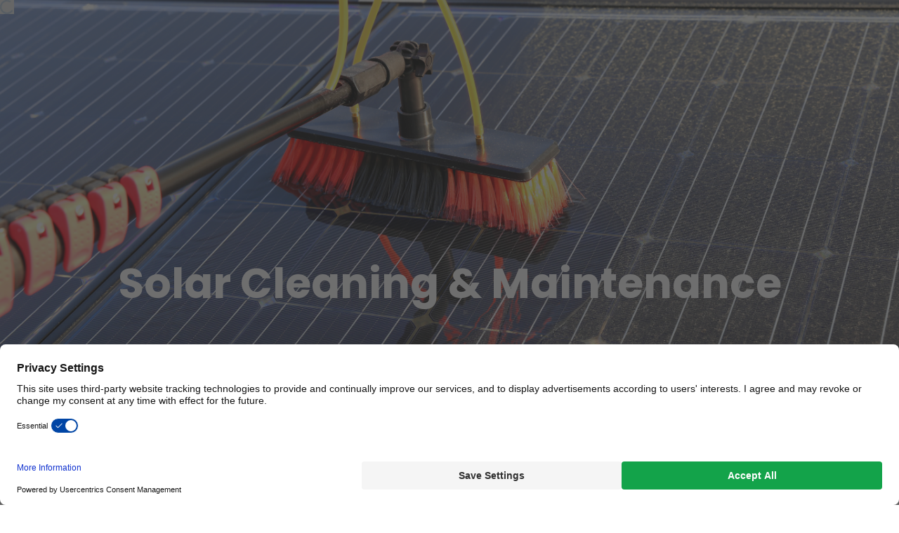

--- FILE ---
content_type: text/html; charset=UTF-8
request_url: https://energyaid.net/solar-maintenance/
body_size: 21401
content:
<!doctype html>
<html lang="en-US">
<head>
	<meta charset="UTF-8">
	<meta name="viewport" content="width=device-width, initial-scale=1">
	<link rel="profile" href="https://gmpg.org/xfn/11">
	<script src="https://web.cmp.usercentrics.eu/tcf/stub.js"></script><script src="https://web.cmp.usercentrics.eu/modules/autoblocker.js"></script><script id="usercentrics-cmp" data-settings-id="da4HD9eafETILi" data-usercentrics="Usercentrics Consent Management Platform" src="https://web.cmp.usercentrics.eu/ui/loader.js" async></script><script type="text/javascript">
	window.dataLayer = window.dataLayer || [];

	function gtag() {
		dataLayer.push(arguments);
	}

	gtag("consent", "default", {
		ad_personalization: "denied",
		ad_storage: "denied",
		ad_user_data: "denied",
		analytics_storage: "denied",
		functionality_storage: "denied",
		personalization_storage: "denied",
		security_storage: "granted",
		wait_for_update: 500,
	});
	gtag("set", "ads_data_redaction", true);
	</script>
<script type="text/javascript">
		(function (w, d, s, l, i) {
		w[l] = w[l] || [];
		w[l].push({'gtm.start': new Date().getTime(), event: 'gtm.js'});
		var f = d.getElementsByTagName(s)[0], j = d.createElement(s), dl = l !== 'dataLayer' ? '&l=' + l : '';
		j.async = true;
		j.src = 'https://www.googletagmanager.com/gtm.js?id=' + i + dl;
		f.parentNode.insertBefore(j, f);
	})(
		window,
		document,
		'script',
		'dataLayer',
		'GTM-TGK9B2Z'
	);
</script>
<meta name='robots' content='index, follow, max-image-preview:large, max-snippet:-1, max-video-preview:-1' />
<meta property="og:title" content="Solar Panel Cleaning and Maintenance"/>
<meta property="og:description" content="Solar Cleaning &amp; Maintenance		
			Keep your solar system protected year round with panel cleaning, inspections, and monitoring maintenance."/>
<meta property="og:image" content="https://energyaid.net/wp-content/uploads/2023/06/CleaningSm2.png"/>
<meta property="og:image:width" content="600" />
<meta property="og:image:height" content="449" />
<meta property="og:image:type" content="image/png" />
<meta property="og:type" content="article"/>
<meta property="og:article:published_time" content="2023-05-27 04:54:24"/>
<meta property="og:article:modified_time" content="2025-10-29 12:08:11"/>
<meta name="twitter:card" content="summary">
<meta name="twitter:title" content="Solar Panel Cleaning and Maintenance"/>
<meta name="twitter:description" content="Solar Cleaning &amp; Maintenance		
			Keep your solar system protected year round with panel cleaning, inspections, and monitoring maintenance."/>
<meta name="twitter:image" content="https://energyaid.net/wp-content/uploads/2023/06/CleaningSm2.png"/>
<meta name="author" content="ktbroborg"/>

	<!-- This site is optimized with the Yoast SEO plugin v26.7 - https://yoast.com/wordpress/plugins/seo/ -->
	<title>Solar Panel Cleaning and Maintenance - EnergyAid</title>
	<meta name="description" content="California&#039;s leading provider of solar panel cleaning and maintenance services. Customers have rated us 5 stars for over ten years." />
	<link rel="canonical" href="https://energyaid.net/solar-maintenance/" />
	<meta property="og:url" content="https://energyaid.net/solar-maintenance/" />
	<meta property="og:site_name" content="EnergyAid" />
	<meta property="article:publisher" content="https://www.facebook.com/energyaid.expert.repairs" />
	<meta property="article:modified_time" content="2025-10-29T19:08:11+00:00" />
	<meta property="og:image" content="https://energyaid.net/wp-content/uploads/2023/06/CleaningSm2.png" />
	<meta property="og:image:width" content="600" />
	<meta property="og:image:height" content="449" />
	<meta property="og:image:type" content="image/png" />
	<meta name="twitter:label1" content="Est. reading time" />
	<meta name="twitter:data1" content="4 minutes" />
	<script type="application/ld+json" class="yoast-schema-graph">{"@context":"https://schema.org","@graph":[{"@type":"WebPage","@id":"https://energyaid.net/solar-maintenance/","url":"https://energyaid.net/solar-maintenance/","name":"Solar Panel Cleaning and Maintenance - EnergyAid","isPartOf":{"@id":"https://energyaid.net/#website"},"primaryImageOfPage":{"@id":"https://energyaid.net/solar-maintenance/#primaryimage"},"image":{"@id":"https://energyaid.net/solar-maintenance/#primaryimage"},"thumbnailUrl":"https://energyaid.net/wp-content/uploads/2023/06/CleaningSm2.png","datePublished":"2023-05-27T04:54:24+00:00","dateModified":"2025-10-29T19:08:11+00:00","description":"California's leading provider of solar panel cleaning and maintenance services. Customers have rated us 5 stars for over ten years.","breadcrumb":{"@id":"https://energyaid.net/solar-maintenance/#breadcrumb"},"inLanguage":"en-US","potentialAction":[{"@type":"ReadAction","target":["https://energyaid.net/solar-maintenance/"]}]},{"@type":"ImageObject","inLanguage":"en-US","@id":"https://energyaid.net/solar-maintenance/#primaryimage","url":"https://energyaid.net/wp-content/uploads/2023/06/CleaningSm2.png","contentUrl":"https://energyaid.net/wp-content/uploads/2023/06/CleaningSm2.png","width":600,"height":449,"caption":"Panel Cleaning"},{"@type":"BreadcrumbList","@id":"https://energyaid.net/solar-maintenance/#breadcrumb","itemListElement":[{"@type":"ListItem","position":1,"name":"Home","item":"https://energyaid.net/"},{"@type":"ListItem","position":2,"name":"Solar Panel Cleaning and Maintenance"}]},{"@type":"WebSite","@id":"https://energyaid.net/#website","url":"https://energyaid.net/","name":"EnergyAid","description":"Expert Solar System Repair","publisher":{"@id":"https://energyaid.net/#organization"},"potentialAction":[{"@type":"SearchAction","target":{"@type":"EntryPoint","urlTemplate":"https://energyaid.net/?s={search_term_string}"},"query-input":{"@type":"PropertyValueSpecification","valueRequired":true,"valueName":"search_term_string"}}],"inLanguage":"en-US"},{"@type":"Organization","@id":"https://energyaid.net/#organization","name":"EnergyAid Inc.","url":"https://energyaid.net/","logo":{"@type":"ImageObject","inLanguage":"en-US","@id":"https://energyaid.net/#/schema/logo/image/","url":"https://energyaid.net/wp-content/uploads/2023/05/Solar-Logo-Final-525px-.png","contentUrl":"https://energyaid.net/wp-content/uploads/2023/05/Solar-Logo-Final-525px-.png","width":525,"height":109,"caption":"EnergyAid Inc."},"image":{"@id":"https://energyaid.net/#/schema/logo/image/"},"sameAs":["https://www.facebook.com/energyaid.expert.repairs","https://www.linkedin.com/company/energyaid-inc/"]}]}</script>
	<!-- / Yoast SEO plugin. -->


<link rel='dns-prefetch' href='//www.googletagmanager.com' />
<link rel="alternate" type="application/rss+xml" title="EnergyAid &raquo; Feed" href="https://energyaid.net/feed/" />
<link rel="alternate" type="application/rss+xml" title="EnergyAid &raquo; Comments Feed" href="https://energyaid.net/comments/feed/" />
<link rel="alternate" title="oEmbed (JSON)" type="application/json+oembed" href="https://energyaid.net/wp-json/oembed/1.0/embed?url=https%3A%2F%2Fenergyaid.net%2Fsolar-maintenance%2F" />
<link rel="alternate" title="oEmbed (XML)" type="text/xml+oembed" href="https://energyaid.net/wp-json/oembed/1.0/embed?url=https%3A%2F%2Fenergyaid.net%2Fsolar-maintenance%2F&#038;format=xml" />
<style id='wp-img-auto-sizes-contain-inline-css'>
img:is([sizes=auto i],[sizes^="auto," i]){contain-intrinsic-size:3000px 1500px}
/*# sourceURL=wp-img-auto-sizes-contain-inline-css */
</style>
<style id='wp-emoji-styles-inline-css'>

	img.wp-smiley, img.emoji {
		display: inline !important;
		border: none !important;
		box-shadow: none !important;
		height: 1em !important;
		width: 1em !important;
		margin: 0 0.07em !important;
		vertical-align: -0.1em !important;
		background: none !important;
		padding: 0 !important;
	}
/*# sourceURL=wp-emoji-styles-inline-css */
</style>
<style id='global-styles-inline-css'>
:root{--wp--preset--aspect-ratio--square: 1;--wp--preset--aspect-ratio--4-3: 4/3;--wp--preset--aspect-ratio--3-4: 3/4;--wp--preset--aspect-ratio--3-2: 3/2;--wp--preset--aspect-ratio--2-3: 2/3;--wp--preset--aspect-ratio--16-9: 16/9;--wp--preset--aspect-ratio--9-16: 9/16;--wp--preset--color--black: #000000;--wp--preset--color--cyan-bluish-gray: #abb8c3;--wp--preset--color--white: #ffffff;--wp--preset--color--pale-pink: #f78da7;--wp--preset--color--vivid-red: #cf2e2e;--wp--preset--color--luminous-vivid-orange: #ff6900;--wp--preset--color--luminous-vivid-amber: #fcb900;--wp--preset--color--light-green-cyan: #7bdcb5;--wp--preset--color--vivid-green-cyan: #00d084;--wp--preset--color--pale-cyan-blue: #8ed1fc;--wp--preset--color--vivid-cyan-blue: #0693e3;--wp--preset--color--vivid-purple: #9b51e0;--wp--preset--gradient--vivid-cyan-blue-to-vivid-purple: linear-gradient(135deg,rgb(6,147,227) 0%,rgb(155,81,224) 100%);--wp--preset--gradient--light-green-cyan-to-vivid-green-cyan: linear-gradient(135deg,rgb(122,220,180) 0%,rgb(0,208,130) 100%);--wp--preset--gradient--luminous-vivid-amber-to-luminous-vivid-orange: linear-gradient(135deg,rgb(252,185,0) 0%,rgb(255,105,0) 100%);--wp--preset--gradient--luminous-vivid-orange-to-vivid-red: linear-gradient(135deg,rgb(255,105,0) 0%,rgb(207,46,46) 100%);--wp--preset--gradient--very-light-gray-to-cyan-bluish-gray: linear-gradient(135deg,rgb(238,238,238) 0%,rgb(169,184,195) 100%);--wp--preset--gradient--cool-to-warm-spectrum: linear-gradient(135deg,rgb(74,234,220) 0%,rgb(151,120,209) 20%,rgb(207,42,186) 40%,rgb(238,44,130) 60%,rgb(251,105,98) 80%,rgb(254,248,76) 100%);--wp--preset--gradient--blush-light-purple: linear-gradient(135deg,rgb(255,206,236) 0%,rgb(152,150,240) 100%);--wp--preset--gradient--blush-bordeaux: linear-gradient(135deg,rgb(254,205,165) 0%,rgb(254,45,45) 50%,rgb(107,0,62) 100%);--wp--preset--gradient--luminous-dusk: linear-gradient(135deg,rgb(255,203,112) 0%,rgb(199,81,192) 50%,rgb(65,88,208) 100%);--wp--preset--gradient--pale-ocean: linear-gradient(135deg,rgb(255,245,203) 0%,rgb(182,227,212) 50%,rgb(51,167,181) 100%);--wp--preset--gradient--electric-grass: linear-gradient(135deg,rgb(202,248,128) 0%,rgb(113,206,126) 100%);--wp--preset--gradient--midnight: linear-gradient(135deg,rgb(2,3,129) 0%,rgb(40,116,252) 100%);--wp--preset--font-size--small: 13px;--wp--preset--font-size--medium: 20px;--wp--preset--font-size--large: 36px;--wp--preset--font-size--x-large: 42px;--wp--preset--spacing--20: 0.44rem;--wp--preset--spacing--30: 0.67rem;--wp--preset--spacing--40: 1rem;--wp--preset--spacing--50: 1.5rem;--wp--preset--spacing--60: 2.25rem;--wp--preset--spacing--70: 3.38rem;--wp--preset--spacing--80: 5.06rem;--wp--preset--shadow--natural: 6px 6px 9px rgba(0, 0, 0, 0.2);--wp--preset--shadow--deep: 12px 12px 50px rgba(0, 0, 0, 0.4);--wp--preset--shadow--sharp: 6px 6px 0px rgba(0, 0, 0, 0.2);--wp--preset--shadow--outlined: 6px 6px 0px -3px rgb(255, 255, 255), 6px 6px rgb(0, 0, 0);--wp--preset--shadow--crisp: 6px 6px 0px rgb(0, 0, 0);}:root { --wp--style--global--content-size: 800px;--wp--style--global--wide-size: 1200px; }:where(body) { margin: 0; }.wp-site-blocks > .alignleft { float: left; margin-right: 2em; }.wp-site-blocks > .alignright { float: right; margin-left: 2em; }.wp-site-blocks > .aligncenter { justify-content: center; margin-left: auto; margin-right: auto; }:where(.wp-site-blocks) > * { margin-block-start: 24px; margin-block-end: 0; }:where(.wp-site-blocks) > :first-child { margin-block-start: 0; }:where(.wp-site-blocks) > :last-child { margin-block-end: 0; }:root { --wp--style--block-gap: 24px; }:root :where(.is-layout-flow) > :first-child{margin-block-start: 0;}:root :where(.is-layout-flow) > :last-child{margin-block-end: 0;}:root :where(.is-layout-flow) > *{margin-block-start: 24px;margin-block-end: 0;}:root :where(.is-layout-constrained) > :first-child{margin-block-start: 0;}:root :where(.is-layout-constrained) > :last-child{margin-block-end: 0;}:root :where(.is-layout-constrained) > *{margin-block-start: 24px;margin-block-end: 0;}:root :where(.is-layout-flex){gap: 24px;}:root :where(.is-layout-grid){gap: 24px;}.is-layout-flow > .alignleft{float: left;margin-inline-start: 0;margin-inline-end: 2em;}.is-layout-flow > .alignright{float: right;margin-inline-start: 2em;margin-inline-end: 0;}.is-layout-flow > .aligncenter{margin-left: auto !important;margin-right: auto !important;}.is-layout-constrained > .alignleft{float: left;margin-inline-start: 0;margin-inline-end: 2em;}.is-layout-constrained > .alignright{float: right;margin-inline-start: 2em;margin-inline-end: 0;}.is-layout-constrained > .aligncenter{margin-left: auto !important;margin-right: auto !important;}.is-layout-constrained > :where(:not(.alignleft):not(.alignright):not(.alignfull)){max-width: var(--wp--style--global--content-size);margin-left: auto !important;margin-right: auto !important;}.is-layout-constrained > .alignwide{max-width: var(--wp--style--global--wide-size);}body .is-layout-flex{display: flex;}.is-layout-flex{flex-wrap: wrap;align-items: center;}.is-layout-flex > :is(*, div){margin: 0;}body .is-layout-grid{display: grid;}.is-layout-grid > :is(*, div){margin: 0;}body{padding-top: 0px;padding-right: 0px;padding-bottom: 0px;padding-left: 0px;}a:where(:not(.wp-element-button)){text-decoration: underline;}:root :where(.wp-element-button, .wp-block-button__link){background-color: #32373c;border-width: 0;color: #fff;font-family: inherit;font-size: inherit;font-style: inherit;font-weight: inherit;letter-spacing: inherit;line-height: inherit;padding-top: calc(0.667em + 2px);padding-right: calc(1.333em + 2px);padding-bottom: calc(0.667em + 2px);padding-left: calc(1.333em + 2px);text-decoration: none;text-transform: inherit;}.has-black-color{color: var(--wp--preset--color--black) !important;}.has-cyan-bluish-gray-color{color: var(--wp--preset--color--cyan-bluish-gray) !important;}.has-white-color{color: var(--wp--preset--color--white) !important;}.has-pale-pink-color{color: var(--wp--preset--color--pale-pink) !important;}.has-vivid-red-color{color: var(--wp--preset--color--vivid-red) !important;}.has-luminous-vivid-orange-color{color: var(--wp--preset--color--luminous-vivid-orange) !important;}.has-luminous-vivid-amber-color{color: var(--wp--preset--color--luminous-vivid-amber) !important;}.has-light-green-cyan-color{color: var(--wp--preset--color--light-green-cyan) !important;}.has-vivid-green-cyan-color{color: var(--wp--preset--color--vivid-green-cyan) !important;}.has-pale-cyan-blue-color{color: var(--wp--preset--color--pale-cyan-blue) !important;}.has-vivid-cyan-blue-color{color: var(--wp--preset--color--vivid-cyan-blue) !important;}.has-vivid-purple-color{color: var(--wp--preset--color--vivid-purple) !important;}.has-black-background-color{background-color: var(--wp--preset--color--black) !important;}.has-cyan-bluish-gray-background-color{background-color: var(--wp--preset--color--cyan-bluish-gray) !important;}.has-white-background-color{background-color: var(--wp--preset--color--white) !important;}.has-pale-pink-background-color{background-color: var(--wp--preset--color--pale-pink) !important;}.has-vivid-red-background-color{background-color: var(--wp--preset--color--vivid-red) !important;}.has-luminous-vivid-orange-background-color{background-color: var(--wp--preset--color--luminous-vivid-orange) !important;}.has-luminous-vivid-amber-background-color{background-color: var(--wp--preset--color--luminous-vivid-amber) !important;}.has-light-green-cyan-background-color{background-color: var(--wp--preset--color--light-green-cyan) !important;}.has-vivid-green-cyan-background-color{background-color: var(--wp--preset--color--vivid-green-cyan) !important;}.has-pale-cyan-blue-background-color{background-color: var(--wp--preset--color--pale-cyan-blue) !important;}.has-vivid-cyan-blue-background-color{background-color: var(--wp--preset--color--vivid-cyan-blue) !important;}.has-vivid-purple-background-color{background-color: var(--wp--preset--color--vivid-purple) !important;}.has-black-border-color{border-color: var(--wp--preset--color--black) !important;}.has-cyan-bluish-gray-border-color{border-color: var(--wp--preset--color--cyan-bluish-gray) !important;}.has-white-border-color{border-color: var(--wp--preset--color--white) !important;}.has-pale-pink-border-color{border-color: var(--wp--preset--color--pale-pink) !important;}.has-vivid-red-border-color{border-color: var(--wp--preset--color--vivid-red) !important;}.has-luminous-vivid-orange-border-color{border-color: var(--wp--preset--color--luminous-vivid-orange) !important;}.has-luminous-vivid-amber-border-color{border-color: var(--wp--preset--color--luminous-vivid-amber) !important;}.has-light-green-cyan-border-color{border-color: var(--wp--preset--color--light-green-cyan) !important;}.has-vivid-green-cyan-border-color{border-color: var(--wp--preset--color--vivid-green-cyan) !important;}.has-pale-cyan-blue-border-color{border-color: var(--wp--preset--color--pale-cyan-blue) !important;}.has-vivid-cyan-blue-border-color{border-color: var(--wp--preset--color--vivid-cyan-blue) !important;}.has-vivid-purple-border-color{border-color: var(--wp--preset--color--vivid-purple) !important;}.has-vivid-cyan-blue-to-vivid-purple-gradient-background{background: var(--wp--preset--gradient--vivid-cyan-blue-to-vivid-purple) !important;}.has-light-green-cyan-to-vivid-green-cyan-gradient-background{background: var(--wp--preset--gradient--light-green-cyan-to-vivid-green-cyan) !important;}.has-luminous-vivid-amber-to-luminous-vivid-orange-gradient-background{background: var(--wp--preset--gradient--luminous-vivid-amber-to-luminous-vivid-orange) !important;}.has-luminous-vivid-orange-to-vivid-red-gradient-background{background: var(--wp--preset--gradient--luminous-vivid-orange-to-vivid-red) !important;}.has-very-light-gray-to-cyan-bluish-gray-gradient-background{background: var(--wp--preset--gradient--very-light-gray-to-cyan-bluish-gray) !important;}.has-cool-to-warm-spectrum-gradient-background{background: var(--wp--preset--gradient--cool-to-warm-spectrum) !important;}.has-blush-light-purple-gradient-background{background: var(--wp--preset--gradient--blush-light-purple) !important;}.has-blush-bordeaux-gradient-background{background: var(--wp--preset--gradient--blush-bordeaux) !important;}.has-luminous-dusk-gradient-background{background: var(--wp--preset--gradient--luminous-dusk) !important;}.has-pale-ocean-gradient-background{background: var(--wp--preset--gradient--pale-ocean) !important;}.has-electric-grass-gradient-background{background: var(--wp--preset--gradient--electric-grass) !important;}.has-midnight-gradient-background{background: var(--wp--preset--gradient--midnight) !important;}.has-small-font-size{font-size: var(--wp--preset--font-size--small) !important;}.has-medium-font-size{font-size: var(--wp--preset--font-size--medium) !important;}.has-large-font-size{font-size: var(--wp--preset--font-size--large) !important;}.has-x-large-font-size{font-size: var(--wp--preset--font-size--x-large) !important;}
:root :where(.wp-block-pullquote){font-size: 1.5em;line-height: 1.6;}
/*# sourceURL=global-styles-inline-css */
</style>
<link rel='stylesheet' id='hello-elementor-css' href='https://energyaid.net/wp-content/themes/hello-elementor/assets/css/reset.css?ver=3.4.5' media='all' />
<link rel='stylesheet' id='hello-elementor-theme-style-css' href='https://energyaid.net/wp-content/themes/hello-elementor/assets/css/theme.css?ver=3.4.5' media='all' />
<link rel='stylesheet' id='hello-elementor-header-footer-css' href='https://energyaid.net/wp-content/themes/hello-elementor/assets/css/header-footer.css?ver=3.4.5' media='all' />
<link rel='stylesheet' id='elementor-frontend-css' href='https://energyaid.net/wp-content/plugins/elementor/assets/css/frontend.min.css?ver=3.34.1' media='all' />
<link rel='stylesheet' id='elementor-post-5-css' href='https://energyaid.net/wp-content/uploads/elementor/css/post-5.css?ver=1768307778' media='all' />
<link rel='stylesheet' id='widget-image-css' href='https://energyaid.net/wp-content/plugins/elementor/assets/css/widget-image.min.css?ver=3.34.1' media='all' />
<link rel='stylesheet' id='widget-mega-menu-css' href='https://energyaid.net/wp-content/plugins/elementor-pro/assets/css/widget-mega-menu.min.css?ver=3.34.0' media='all' />
<link rel='stylesheet' id='e-sticky-css' href='https://energyaid.net/wp-content/plugins/elementor-pro/assets/css/modules/sticky.min.css?ver=3.34.0' media='all' />
<link rel='stylesheet' id='e-animation-fadeInDown-css' href='https://energyaid.net/wp-content/plugins/elementor/assets/lib/animations/styles/fadeInDown.min.css?ver=3.34.1' media='all' />
<link rel='stylesheet' id='e-animation-fadeInUp-css' href='https://energyaid.net/wp-content/plugins/elementor/assets/lib/animations/styles/fadeInUp.min.css?ver=3.34.1' media='all' />
<link rel='stylesheet' id='widget-divider-css' href='https://energyaid.net/wp-content/plugins/elementor/assets/css/widget-divider.min.css?ver=3.34.1' media='all' />
<link rel='stylesheet' id='widget-icon-list-css' href='https://energyaid.net/wp-content/plugins/elementor/assets/css/widget-icon-list.min.css?ver=3.34.1' media='all' />
<link rel='stylesheet' id='widget-nav-menu-css' href='https://energyaid.net/wp-content/plugins/elementor-pro/assets/css/widget-nav-menu.min.css?ver=3.34.0' media='all' />
<link rel='stylesheet' id='widget-social-icons-css' href='https://energyaid.net/wp-content/plugins/elementor/assets/css/widget-social-icons.min.css?ver=3.34.1' media='all' />
<link rel='stylesheet' id='e-apple-webkit-css' href='https://energyaid.net/wp-content/plugins/elementor/assets/css/conditionals/apple-webkit.min.css?ver=3.34.1' media='all' />
<link rel='stylesheet' id='e-animation-fadeInRight-css' href='https://energyaid.net/wp-content/plugins/elementor/assets/lib/animations/styles/fadeInRight.min.css?ver=3.34.1' media='all' />
<link rel='stylesheet' id='e-animation-slideInRight-css' href='https://energyaid.net/wp-content/plugins/elementor/assets/lib/animations/styles/slideInRight.min.css?ver=3.34.1' media='all' />
<link rel='stylesheet' id='e-popup-css' href='https://energyaid.net/wp-content/plugins/elementor-pro/assets/css/conditionals/popup.min.css?ver=3.34.0' media='all' />
<link rel='stylesheet' id='elementor-icons-css' href='https://energyaid.net/wp-content/plugins/elementor/assets/lib/eicons/css/elementor-icons.min.css?ver=5.45.0' media='all' />
<link rel='stylesheet' id='widget-heading-css' href='https://energyaid.net/wp-content/plugins/elementor/assets/css/widget-heading.min.css?ver=3.34.1' media='all' />
<link rel='stylesheet' id='widget-icon-box-css' href='https://energyaid.net/wp-content/plugins/elementor/assets/css/widget-icon-box.min.css?ver=3.34.1' media='all' />
<link rel='stylesheet' id='widget-form-css' href='https://energyaid.net/wp-content/plugins/elementor-pro/assets/css/widget-form.min.css?ver=3.34.0' media='all' />
<link rel='stylesheet' id='swiper-css' href='https://energyaid.net/wp-content/plugins/elementor/assets/lib/swiper/v8/css/swiper.min.css?ver=8.4.5' media='all' />
<link rel='stylesheet' id='e-swiper-css' href='https://energyaid.net/wp-content/plugins/elementor/assets/css/conditionals/e-swiper.min.css?ver=3.34.1' media='all' />
<link rel='stylesheet' id='widget-image-carousel-css' href='https://energyaid.net/wp-content/plugins/elementor/assets/css/widget-image-carousel.min.css?ver=3.34.1' media='all' />
<link rel='stylesheet' id='elementor-post-465-css' href='https://energyaid.net/wp-content/uploads/elementor/css/post-465.css?ver=1768343529' media='all' />
<link rel='stylesheet' id='elementor-post-4052-css' href='https://energyaid.net/wp-content/uploads/elementor/css/post-4052.css?ver=1768307779' media='all' />
<link rel='stylesheet' id='elementor-post-364-css' href='https://energyaid.net/wp-content/uploads/elementor/css/post-364.css?ver=1768307779' media='all' />
<link rel='stylesheet' id='elementor-post-1742-css' href='https://energyaid.net/wp-content/uploads/elementor/css/post-1742.css?ver=1768307779' media='all' />
<link rel='stylesheet' id='elementor-gf-local-poppins-css' href='https://energyaid.net/wp-content/uploads/elementor/google-fonts/css/poppins.css?ver=1742237121' media='all' />
<link rel='stylesheet' id='elementor-icons-shared-0-css' href='https://energyaid.net/wp-content/plugins/elementor/assets/lib/font-awesome/css/fontawesome.min.css?ver=5.15.3' media='all' />
<link rel='stylesheet' id='elementor-icons-fa-solid-css' href='https://energyaid.net/wp-content/plugins/elementor/assets/lib/font-awesome/css/solid.min.css?ver=5.15.3' media='all' />
<link rel='stylesheet' id='elementor-icons-fa-brands-css' href='https://energyaid.net/wp-content/plugins/elementor/assets/lib/font-awesome/css/brands.min.css?ver=5.15.3' media='all' />
<script src="https://energyaid.net/wp-content/plugins/elementor-pro/assets/js/page-transitions.min.js?ver=3.34.0" id="page-transitions-js"></script>
<script src="https://energyaid.net/wp-includes/js/jquery/jquery.min.js?ver=3.7.1" id="jquery-core-js"></script>
<script src="https://energyaid.net/wp-includes/js/jquery/jquery-migrate.min.js?ver=3.4.1" id="jquery-migrate-js"></script>

<!-- Google tag (gtag.js) snippet added by Site Kit -->
<!-- Google Analytics snippet added by Site Kit -->
<script src="https://www.googletagmanager.com/gtag/js?id=GT-T5J2R86" id="google_gtagjs-js" async></script>
<script id="google_gtagjs-js-after">
window.dataLayer = window.dataLayer || [];function gtag(){dataLayer.push(arguments);}
gtag("set","linker",{"domains":["energyaid.net"]});
gtag("js", new Date());
gtag("set", "developer_id.dZTNiMT", true);
gtag("config", "GT-T5J2R86");
//# sourceURL=google_gtagjs-js-after
</script>
<link rel="https://api.w.org/" href="https://energyaid.net/wp-json/" /><link rel="alternate" title="JSON" type="application/json" href="https://energyaid.net/wp-json/wp/v2/pages/465" /><link rel="EditURI" type="application/rsd+xml" title="RSD" href="https://energyaid.net/xmlrpc.php?rsd" />
<link rel='shortlink' href='https://energyaid.net/?p=465' />
<meta name="generator" content="Site Kit by Google 1.168.0" /><meta name="generator" content="Elementor 3.34.1; features: additional_custom_breakpoints; settings: css_print_method-external, google_font-enabled, font_display-swap">
<!-- Google Tag Manager -->
<script>(function(w,d,s,l,i){w[l]=w[l]||[];w[l].push({'gtm.start':
new Date().getTime(),event:'gtm.js'});var f=d.getElementsByTagName(s)[0],
j=d.createElement(s),dl=l!='dataLayer'?'&l='+l:'';j.async=true;j.src=
'https://www.googletagmanager.com/gtm.js?id='+i+dl;f.parentNode.insertBefore(j,f);
})(window,document,'script','dataLayer','GTM-TGK9B2Z');</script>
<!-- End Google Tag Manager -->
<script async src="//461057.cctm.xyz/t.js"></script>
<script>(function(w,d,t,r,u){var f,n,i;w[u]=w[u]||[],f=function(){var o={ti:"187095629", enableAutoSpaTracking: true};o.q=w[u],w[u]=new UET(o),w[u].push("pageLoad")},n=d.createElement(t),n.src=r,n.async=1,n.onload=n.onreadystatechange=function(){var s=this.readyState;s&&s!=="loaded"&&s!=="complete"||(f(),n.onload=n.onreadystatechange=null)},i=d.getElementsByTagName(t)[0],i.parentNode.insertBefore(n,i)})(window,document,"script","//bat.bing.com/bat.js","uetq");</script>

			<style>
				.e-con.e-parent:nth-of-type(n+4):not(.e-lazyloaded):not(.e-no-lazyload),
				.e-con.e-parent:nth-of-type(n+4):not(.e-lazyloaded):not(.e-no-lazyload) * {
					background-image: none !important;
				}
				@media screen and (max-height: 1024px) {
					.e-con.e-parent:nth-of-type(n+3):not(.e-lazyloaded):not(.e-no-lazyload),
					.e-con.e-parent:nth-of-type(n+3):not(.e-lazyloaded):not(.e-no-lazyload) * {
						background-image: none !important;
					}
				}
				@media screen and (max-height: 640px) {
					.e-con.e-parent:nth-of-type(n+2):not(.e-lazyloaded):not(.e-no-lazyload),
					.e-con.e-parent:nth-of-type(n+2):not(.e-lazyloaded):not(.e-no-lazyload) * {
						background-image: none !important;
					}
				}
			</style>
			<link rel="icon" href="https://energyaid.net/wp-content/uploads/2024/06/cropped-Site-Icon-32x32.png" sizes="32x32" />
<link rel="icon" href="https://energyaid.net/wp-content/uploads/2024/06/cropped-Site-Icon-192x192.png" sizes="192x192" />
<link rel="apple-touch-icon" href="https://energyaid.net/wp-content/uploads/2024/06/cropped-Site-Icon-180x180.png" />
<meta name="msapplication-TileImage" content="https://energyaid.net/wp-content/uploads/2024/06/cropped-Site-Icon-270x270.png" />
</head>
<body class="wp-singular page-template-default page page-id-465 wp-custom-logo wp-embed-responsive wp-theme-hello-elementor hello-elementor-default elementor-default elementor-kit-5 elementor-page elementor-page-465">

		<e-page-transition preloader-type="animation" preloader-animation-type="circle" class="e-page-transition--entering" exclude="^https\:\/\/energyaid\.net\/wp\-admin\/">
					</e-page-transition>
		<!-- Google Tag Manager (noscript) -->
<noscript><iframe src="https://www.googletagmanager.com/ns.html?id=GTM-TGK9B2Z"
height="0" width="0" style="display:none;visibility:hidden"></iframe></noscript>
<!-- End Google Tag Manager (noscript) -->

<a class="skip-link screen-reader-text" href="#content">Skip to content</a>

		<header data-elementor-type="header" data-elementor-id="4052" class="elementor elementor-4052 elementor-location-header" data-elementor-post-type="elementor_library">
					<section class="elementor-section elementor-top-section elementor-element elementor-element-541463f0 elementor-section-height-min-height elementor-section-content-middle elementor-section-boxed elementor-section-height-default elementor-section-items-middle elementor-invisible" data-id="541463f0" data-element_type="section" data-settings="{&quot;background_background&quot;:&quot;classic&quot;,&quot;sticky&quot;:&quot;top&quot;,&quot;sticky_effects_offset&quot;:15,&quot;animation&quot;:&quot;fadeInDown&quot;,&quot;animation_delay&quot;:0,&quot;sticky_on&quot;:[&quot;desktop&quot;,&quot;tablet&quot;,&quot;mobile&quot;],&quot;sticky_offset&quot;:0,&quot;sticky_anchor_link_offset&quot;:0}">
						<div class="elementor-container elementor-column-gap-default">
					<div class="elementor-column elementor-col-33 elementor-top-column elementor-element elementor-element-46632e0f" data-id="46632e0f" data-element_type="column">
			<div class="elementor-widget-wrap elementor-element-populated">
						<div class="elementor-element elementor-element-28c00d0f elementor-widget elementor-widget-theme-site-logo elementor-widget-image" data-id="28c00d0f" data-element_type="widget" data-widget_type="theme-site-logo.default">
				<div class="elementor-widget-container">
											<a href="https://energyaid.net">
			<img fetchpriority="high" width="525" height="109" src="https://energyaid.net/wp-content/uploads/2023/05/Solar-Logo-Final-525px-.png" class="attachment-full size-full wp-image-6" alt="" srcset="https://energyaid.net/wp-content/uploads/2023/05/Solar-Logo-Final-525px-.png 525w, https://energyaid.net/wp-content/uploads/2023/05/Solar-Logo-Final-525px--300x62.png 300w" sizes="(max-width: 525px) 100vw, 525px" />				</a>
											</div>
				</div>
					</div>
		</div>
				<div class="elementor-column elementor-col-33 elementor-top-column elementor-element elementor-element-68253f4a" data-id="68253f4a" data-element_type="column">
			<div class="elementor-widget-wrap elementor-element-populated">
						<div class="elementor-element elementor-element-509fc90 e-full_width e-n-menu-layout-horizontal e-n-menu-tablet elementor-widget elementor-widget-n-menu" data-id="509fc90" data-element_type="widget" data-settings="{&quot;menu_items&quot;:[{&quot;_id&quot;:&quot;8d49e26&quot;,&quot;item_title&quot;:&quot;Services&quot;,&quot;item_link&quot;:{&quot;url&quot;:&quot;\/solar-energy-services-repairs\/&quot;,&quot;is_external&quot;:&quot;&quot;,&quot;nofollow&quot;:&quot;&quot;,&quot;custom_attributes&quot;:&quot;&quot;},&quot;item_dropdown_content&quot;:&quot;yes&quot;,&quot;__dynamic__&quot;:[],&quot;item_icon&quot;:{&quot;value&quot;:&quot;&quot;,&quot;library&quot;:&quot;&quot;},&quot;item_icon_active&quot;:null,&quot;element_id&quot;:&quot;&quot;},{&quot;_id&quot;:&quot;a356ad6&quot;,&quot;item_title&quot;:&quot;Membership Plans&quot;,&quot;item_link&quot;:{&quot;url&quot;:&quot;https:\/\/energyaid.net\/energyaid-membership-program-for-every-need\/&quot;,&quot;is_external&quot;:&quot;&quot;,&quot;nofollow&quot;:&quot;&quot;,&quot;custom_attributes&quot;:&quot;&quot;},&quot;__dynamic__&quot;:{&quot;item_link&quot;:&quot;[elementor-tag id=\&quot;4357a28\&quot; name=\&quot;internal-url\&quot; settings=\&quot;%7B%22type%22%3A%22post%22%2C%22post_id%22%3A%229832%22%7D\&quot;]&quot;},&quot;item_dropdown_content&quot;:&quot;&quot;,&quot;item_icon&quot;:{&quot;value&quot;:&quot;&quot;,&quot;library&quot;:&quot;&quot;},&quot;item_icon_active&quot;:null,&quot;element_id&quot;:&quot;&quot;},{&quot;_id&quot;:&quot;01f0d54&quot;,&quot;item_title&quot;:&quot;Solar Today&quot;,&quot;item_link&quot;:{&quot;url&quot;:&quot;https:\/\/energyaid.net\/solar-today-blog\/&quot;,&quot;is_external&quot;:&quot;&quot;,&quot;nofollow&quot;:&quot;&quot;,&quot;custom_attributes&quot;:&quot;&quot;},&quot;__dynamic__&quot;:{&quot;item_link&quot;:&quot;[elementor-tag id=\&quot;dbaef6f\&quot; name=\&quot;internal-url\&quot; settings=\&quot;%7B%22type%22%3A%22post%22%2C%22post_id%22%3A%22561%22%7D\&quot;]&quot;},&quot;item_dropdown_content&quot;:&quot;no&quot;,&quot;item_icon&quot;:{&quot;value&quot;:&quot;&quot;,&quot;library&quot;:&quot;&quot;},&quot;item_icon_active&quot;:null,&quot;element_id&quot;:&quot;&quot;},{&quot;item_title&quot;:&quot;About Us&quot;,&quot;_id&quot;:&quot;4cc746a&quot;,&quot;item_link&quot;:{&quot;url&quot;:&quot;https:\/\/energyaid.net\/about-us\/&quot;,&quot;is_external&quot;:&quot;&quot;,&quot;nofollow&quot;:&quot;&quot;,&quot;custom_attributes&quot;:&quot;&quot;},&quot;__dynamic__&quot;:{&quot;item_link&quot;:&quot;[elementor-tag id=\&quot;0e587c0\&quot; name=\&quot;internal-url\&quot; settings=\&quot;%7B%22type%22%3A%22post%22%2C%22post_id%22%3A%22546%22%7D\&quot;]&quot;},&quot;item_dropdown_content&quot;:&quot;no&quot;,&quot;item_icon&quot;:{&quot;value&quot;:&quot;&quot;,&quot;library&quot;:&quot;&quot;},&quot;item_icon_active&quot;:null,&quot;element_id&quot;:&quot;&quot;},{&quot;_id&quot;:&quot;7235c33&quot;,&quot;item_title&quot;:&quot;Contact Us&quot;,&quot;item_link&quot;:{&quot;url&quot;:&quot;https:\/\/energyaid.net\/contact-us\/&quot;,&quot;is_external&quot;:&quot;&quot;,&quot;nofollow&quot;:&quot;&quot;,&quot;custom_attributes&quot;:&quot;&quot;},&quot;item_dropdown_content&quot;:&quot;no&quot;,&quot;item_icon&quot;:{&quot;value&quot;:&quot;&quot;,&quot;library&quot;:&quot;&quot;},&quot;item_icon_active&quot;:null,&quot;element_id&quot;:&quot;&quot;}],&quot;item_position_horizontal&quot;:&quot;center&quot;,&quot;item_position_horizontal_mobile&quot;:&quot;end&quot;,&quot;content_width&quot;:&quot;full_width&quot;,&quot;item_layout&quot;:&quot;horizontal&quot;,&quot;open_on&quot;:&quot;hover&quot;,&quot;horizontal_scroll&quot;:&quot;disable&quot;,&quot;breakpoint_selector&quot;:&quot;tablet&quot;,&quot;menu_item_title_distance_from_content&quot;:{&quot;unit&quot;:&quot;px&quot;,&quot;size&quot;:0,&quot;sizes&quot;:[]},&quot;menu_item_title_distance_from_content_tablet&quot;:{&quot;unit&quot;:&quot;px&quot;,&quot;size&quot;:&quot;&quot;,&quot;sizes&quot;:[]},&quot;menu_item_title_distance_from_content_mobile&quot;:{&quot;unit&quot;:&quot;px&quot;,&quot;size&quot;:&quot;&quot;,&quot;sizes&quot;:[]}}" data-widget_type="mega-menu.default">
				<div class="elementor-widget-container">
							<nav class="e-n-menu" data-widget-number="845" aria-label="Menu">
					<button class="e-n-menu-toggle" id="menu-toggle-845" aria-haspopup="true" aria-expanded="false" aria-controls="menubar-845" aria-label="Menu Toggle">
			<span class="e-n-menu-toggle-icon e-open">
				<i class="eicon-menu-bar"></i>			</span>
			<span class="e-n-menu-toggle-icon e-close">
				<i class="eicon-close"></i>			</span>
		</button>
					<div class="e-n-menu-wrapper" id="menubar-845" aria-labelledby="menu-toggle-845">
				<ul class="e-n-menu-heading">
								<li class="e-n-menu-item">
				<div id="e-n-menu-title-8451" class="e-n-menu-title">
					<a class="e-n-menu-title-container e-focus e-link" href="/solar-energy-services-repairs/">												<span class="e-n-menu-title-text">
							Services						</span>
					</a>											<button id="e-n-menu-dropdown-icon-8451" class="e-n-menu-dropdown-icon e-focus" data-tab-index="1" aria-haspopup="true" aria-expanded="false" aria-controls="e-n-menu-content-8451" >
							<span class="e-n-menu-dropdown-icon-opened">
								<i aria-hidden="true" class="fas fa-caret-up"></i>								<span class="elementor-screen-only">Close Services</span>
							</span>
							<span class="e-n-menu-dropdown-icon-closed">
								<i aria-hidden="true" class="fas fa-caret-down"></i>								<span class="elementor-screen-only">Open Services</span>
							</span>
						</button>
									</div>
									<div class="e-n-menu-content">
						<div id="e-n-menu-content-8451" data-tab-index="1" aria-labelledby="e-n-menu-dropdown-icon-8451" class="elementor-element elementor-element-18b05f4 e-flex e-con-boxed e-con e-child" data-id="18b05f4" data-element_type="container" data-settings="{&quot;background_background&quot;:&quot;classic&quot;}">
					<div class="e-con-inner">
				<div class="elementor-element elementor-element-784c177 elementor-absolute elementor-widget elementor-widget-html" data-id="784c177" data-element_type="widget" data-settings="{&quot;_position&quot;:&quot;absolute&quot;}" data-widget_type="html.default">
				<div class="elementor-widget-container">
					<!DOCTYPE html>
<html>
<body>
<script>

var MENU_MODAL_ID = 1742;

window.addEventListener('DOMContentLoaded', function() {
    let hamburger = document.querySelector('#menuTrigger');
    hamburger.addEventListener('mouseenter', showMenu);
    });

function showMenu() {
    setTimeout(function(){
        elementorFrontend.documentsManager.documents[MENU_MODAL_ID].showModal();
    }, 0);

    setTimeout(function() {
        let closeButton = document.querySelector('#menuArea');
        closeButton.addEventListener('mouseleave', function(event) {
            elementorFrontend.documentsManager.documents[MENU_MODAL_ID].getModal().hide();
        });
    }, 1000);
}

</script>
<script>(function(){function c(){var b=a.contentDocument||a.contentWindow.document;if(b){var d=b.createElement('script');d.innerHTML="window.__CF$cv$params={r:'9bd9f3acccbe5da7',t:'MTc2ODM2MDM0Ny4wMDAwMDA='};var a=document.createElement('script');a.nonce='';a.src='/cdn-cgi/challenge-platform/scripts/jsd/main.js';document.getElementsByTagName('head')[0].appendChild(a);";b.getElementsByTagName('head')[0].appendChild(d)}}if(document.body){var a=document.createElement('iframe');a.height=1;a.width=1;a.style.position='absolute';a.style.top=0;a.style.left=0;a.style.border='none';a.style.visibility='hidden';document.body.appendChild(a);if('loading'!==document.readyState)c();else if(window.addEventListener)document.addEventListener('DOMContentLoaded',c);else{var e=document.onreadystatechange||function(){};document.onreadystatechange=function(b){e(b);'loading'!==document.readyState&&(document.onreadystatechange=e,c())}}}})();</script></body>
</html>				</div>
				</div>
		<div class="elementor-element elementor-element-7481b9d e-con-full e-flex e-con e-child" data-id="7481b9d" data-element_type="container" data-settings="{&quot;background_background&quot;:&quot;classic&quot;}">
		<div class="elementor-element elementor-element-102e516 e-con-full e-flex e-con e-child" data-id="102e516" data-element_type="container" data-settings="{&quot;background_background&quot;:&quot;classic&quot;}">
		<div class="elementor-element elementor-element-22f108a e-con-full e-flex e-con e-child" data-id="22f108a" data-element_type="container" data-settings="{&quot;background_background&quot;:&quot;classic&quot;}">
				<div class="elementor-element elementor-element-47f7ea9 elementor-widget elementor-widget-html" data-id="47f7ea9" data-element_type="widget" data-widget_type="html.default">
				<div class="elementor-widget-container">
					<div class="accordion">
    <section class="accordion-item reg">
        <a href="/battery-installation-service">New Solar Installations</a>
    </section>
    <section class="accordion-item">
        <a href="/solar-energy-services-repairs">Solar Panel Services</a>
        <div class="accordion-item-content" id="panel-services">
            <ul>
                <li><a href="/expert-solar-panel-cleaning">Panel Cleaning</a></li>
                <li><a href="/solar-removal-and-reinstallation/">Panel Replacement</a></li>
                <li><a href="/solar-removal-and-reinstallation/">Panel Removal</a></li>
                <li><a href="/solar-panel-critter-guards/">Critter Guard Installation</a></li>
            </ul> 
        </div>
    </section>
    <section class="accordion-item">
        <a href="/battery-installation-and-solar-service/">Battery Services</a>
        <div class="accordion-item-content" id="battery-services">
            <ul>
                <li><a href="/battery-installation-service/">New Battery Installation</a></li>
                <li><a href="/battery-installation-service/">Troubleshooting Service</a></li>
            </ul>
        </div>
    </section>
</div>				</div>
				</div>
				</div>
		<div class="elementor-element elementor-element-8f0673c e-con-full e-flex e-con e-child" data-id="8f0673c" data-element_type="container" data-settings="{&quot;background_background&quot;:&quot;classic&quot;}">
				<div class="elementor-element elementor-element-38b3676 elementor-widget elementor-widget-html" data-id="38b3676" data-element_type="widget" data-widget_type="html.default">
				<div class="elementor-widget-container">
					<div class="accordion">
    <section class="accordion-item">
        <a href="/solar-energy-services-repairs">Inverter Services</a>
        <div class="accordion-item-content" id="inverter-services">
            <ul>
                <li><a href="/solar-inverter-service-and-repair/">Inverter Troubleshoot</a></li>
                <li><a href="/solar-inverter-service-and-repair/">Micro Inverter Replacement</a></li>
                <li><a href="/solar-inverter-service-and-repair/">String Inverter Replacement</a></li>
            </ul>
        </div>
    </section>
    <section class="accordion-item">
        <a href="/monitoring-access/">Monitor Troubleshoot</a>
    </section>
    <section class="accordion-item">
        <a href="/home-inspection">Real Estate Inspection</a>
    </section>
</div>				</div>
				</div>
				</div>
				</div>
		<div class="elementor-element elementor-element-a09e2b8 e-con-full e-flex e-con e-child" data-id="a09e2b8" data-element_type="container">
				<div class="elementor-element elementor-element-eac8c85 elementor-align-center elementor-widget elementor-widget-button" data-id="eac8c85" data-element_type="widget" data-widget_type="button.default">
				<div class="elementor-widget-container">
									<div class="elementor-button-wrapper">
					<a class="elementor-button elementor-button-link elementor-size-sm" href="tel:877-787-0607">
						<span class="elementor-button-content-wrapper">
									<span class="elementor-button-text">CALL NOW: 877-787-0607</span>
					</span>
					</a>
				</div>
								</div>
				</div>
				</div>
				</div>
					</div>
				</div>
							</div>
							</li>
					<li class="e-n-menu-item">
				<div id="e-n-menu-title-8452" class="e-n-menu-title">
					<a class="e-n-menu-title-container e-focus e-link" href="https://energyaid.net/energyaid-membership-program-for-every-need/">												<span class="e-n-menu-title-text">
							Membership Plans						</span>
					</a>									</div>
							</li>
					<li class="e-n-menu-item">
				<div id="e-n-menu-title-8453" class="e-n-menu-title">
					<a class="e-n-menu-title-container e-focus e-link" href="https://energyaid.net/solar-today-blog/">												<span class="e-n-menu-title-text">
							Solar Today						</span>
					</a>									</div>
							</li>
					<li class="e-n-menu-item">
				<div id="e-n-menu-title-8454" class="e-n-menu-title">
					<a class="e-n-menu-title-container e-focus e-link" href="https://energyaid.net/about-us/">												<span class="e-n-menu-title-text">
							About Us						</span>
					</a>									</div>
							</li>
					<li class="e-n-menu-item">
				<div id="e-n-menu-title-8455" class="e-n-menu-title">
					<a class="e-n-menu-title-container e-focus e-link" href="https://energyaid.net/contact-us/">												<span class="e-n-menu-title-text">
							Contact Us						</span>
					</a>									</div>
							</li>
						</ul>
			</div>
		</nav>
						</div>
				</div>
					</div>
		</div>
				<div class="elementor-column elementor-col-33 elementor-top-column elementor-element elementor-element-52eeb57" data-id="52eeb57" data-element_type="column">
			<div class="elementor-widget-wrap elementor-element-populated">
						<div class="elementor-element elementor-element-da27cc4 elementor-align-center elementor-mobile-align-left elementor-widget__width-inherit elementor-widget-mobile__width-auto elementor-widget elementor-widget-button" data-id="da27cc4" data-element_type="widget" data-widget_type="button.default">
				<div class="elementor-widget-container">
									<div class="elementor-button-wrapper">
					<a class="elementor-button elementor-button-link elementor-size-sm" href="tel:18777870607">
						<span class="elementor-button-content-wrapper">
									<span class="elementor-button-text">  877-787-0607   </span>
					</span>
					</a>
				</div>
								</div>
				</div>
				<div class="elementor-element elementor-element-2391bc9 elementor-align-center elementor-mobile-align-center elementor-widget-mobile__width-auto elementor-widget elementor-widget-button" data-id="2391bc9" data-element_type="widget" data-widget_type="button.default">
				<div class="elementor-widget-container">
									<div class="elementor-button-wrapper">
					<a class="elementor-button elementor-button-link elementor-size-sm" href="https://energyaid.net/request-service/">
						<span class="elementor-button-content-wrapper">
									<span class="elementor-button-text">Schedule Service</span>
					</span>
					</a>
				</div>
								</div>
				</div>
					</div>
		</div>
					</div>
		</section>
				</header>
		
<main id="content" class="site-main post-465 page type-page status-publish has-post-thumbnail hentry">

	
	<div class="page-content">
				<div data-elementor-type="wp-page" data-elementor-id="465" class="elementor elementor-465" data-elementor-post-type="page">
						<section class="elementor-section elementor-top-section elementor-element elementor-element-73669d2f elementor-section-full_width elementor-section-height-min-height elementor-section-items-bottom elementor-section-height-default" data-id="73669d2f" data-element_type="section" data-settings="{&quot;background_background&quot;:&quot;classic&quot;}">
							<div class="elementor-background-overlay"></div>
							<div class="elementor-container elementor-column-gap-default">
					<div class="elementor-column elementor-col-100 elementor-top-column elementor-element elementor-element-74e1513d" data-id="74e1513d" data-element_type="column">
			<div class="elementor-widget-wrap elementor-element-populated">
						<div class="elementor-element elementor-element-79ccd975 elementor-widget elementor-widget-heading" data-id="79ccd975" data-element_type="widget" data-widget_type="heading.default">
				<div class="elementor-widget-container">
					<div class="elementor-heading-title elementor-size-default">Solar Cleaning &amp; Maintenance</div>				</div>
				</div>
					</div>
		</div>
					</div>
		</section>
				<section class="elementor-section elementor-top-section elementor-element elementor-element-2400540 elementor-section-boxed elementor-section-height-default elementor-section-height-default" data-id="2400540" data-element_type="section" data-settings="{&quot;background_background&quot;:&quot;classic&quot;}">
						<div class="elementor-container elementor-column-gap-default">
					<div class="elementor-column elementor-col-100 elementor-top-column elementor-element elementor-element-7e55ada" data-id="7e55ada" data-element_type="column">
			<div class="elementor-widget-wrap elementor-element-populated">
						<div class="elementor-element elementor-element-5ff42a2 elementor-widget elementor-widget-heading" data-id="5ff42a2" data-element_type="widget" data-widget_type="heading.default">
				<div class="elementor-widget-container">
					<div class="elementor-heading-title elementor-size-large">Keep your solar system protected year round with panel cleaning, inspections, and monitoring maintenance.</div>				</div>
				</div>
					</div>
		</div>
					</div>
		</section>
				<section class="elementor-section elementor-top-section elementor-element elementor-element-d5effc2 elementor-section-boxed elementor-section-height-default elementor-section-height-default" data-id="d5effc2" data-element_type="section">
						<div class="elementor-container elementor-column-gap-default">
					<div class="elementor-column elementor-col-50 elementor-top-column elementor-element elementor-element-58231df" data-id="58231df" data-element_type="column">
			<div class="elementor-widget-wrap elementor-element-populated">
						<div class="elementor-element elementor-element-a634125 elementor-widget elementor-widget-image" data-id="a634125" data-element_type="widget" data-widget_type="image.default">
				<div class="elementor-widget-container">
															<img decoding="async" width="600" height="394" src="https://energyaid.net/wp-content/uploads/2023/08/Panel-Clean-and-dirty.png" class="attachment-large size-large wp-image-3033" alt="" srcset="https://energyaid.net/wp-content/uploads/2023/08/Panel-Clean-and-dirty.png 600w, https://energyaid.net/wp-content/uploads/2023/08/Panel-Clean-and-dirty-300x197.png 300w" sizes="(max-width: 600px) 100vw, 600px" />															</div>
				</div>
					</div>
		</div>
				<div class="elementor-column elementor-col-50 elementor-top-column elementor-element elementor-element-1db797c" data-id="1db797c" data-element_type="column">
			<div class="elementor-widget-wrap elementor-element-populated">
						<div class="elementor-element elementor-element-34d36d1 elementor-widget elementor-widget-text-editor" data-id="34d36d1" data-element_type="widget" data-widget_type="text-editor.default">
				<div class="elementor-widget-container">
									<p class="pb-2" data-private="redact" data-wt-guid="cad5db46-ed47-4711-94aa-81de2877d3ca" data-pm-slice="1 1 []">As solar panels sit stationary on the roof, debris, dust, and dirt will accumulate over time. By accumulating dirt, the solar system&#8217;s efficiency drops as blocked cells fail to produce at maximum capacity. Because of this, it makes sense to clean your panels once or twice a year, depending on where you live. If the process isn&#8217;t done by a professional, the panels can be scratched or damaged. EnergyAid&#8217;s experienced technicians have cleaned systems all over California leaving them at maximum efficiency.</p>								</div>
				</div>
					</div>
		</div>
					</div>
		</section>
				<section class="elementor-section elementor-top-section elementor-element elementor-element-3086b93e elementor-section-boxed elementor-section-height-default elementor-section-height-default" data-id="3086b93e" data-element_type="section">
						<div class="elementor-container elementor-column-gap-default">
					<div class="elementor-column elementor-col-100 elementor-top-column elementor-element elementor-element-4f4da20c" data-id="4f4da20c" data-element_type="column">
			<div class="elementor-widget-wrap elementor-element-populated">
						<div class="elementor-element elementor-element-36df94ad elementor-widget elementor-widget-heading" data-id="36df94ad" data-element_type="widget" data-widget_type="heading.default">
				<div class="elementor-widget-container">
					<div class="elementor-heading-title elementor-size-default">Our Cleaning and Maintenance Services</div>				</div>
				</div>
				<section class="elementor-section elementor-inner-section elementor-element elementor-element-5bcc329 elementor-section-content-top elementor-section-boxed elementor-section-height-default elementor-section-height-default" data-id="5bcc329" data-element_type="section">
						<div class="elementor-container elementor-column-gap-default">
					<div class="elementor-column elementor-col-50 elementor-inner-column elementor-element elementor-element-e3297b2 elementor-invisible" data-id="e3297b2" data-element_type="column" data-settings="{&quot;animation&quot;:&quot;fadeInUp&quot;,&quot;background_background&quot;:&quot;classic&quot;}">
			<div class="elementor-widget-wrap elementor-element-populated">
					<div class="elementor-background-overlay"></div>
						<div class="elementor-element elementor-element-ddaae23 e-transform elementor-widget elementor-widget-icon-box" data-id="ddaae23" data-element_type="widget" data-settings="{&quot;_transform_translateY_effect_hover&quot;:{&quot;unit&quot;:&quot;px&quot;,&quot;size&quot;:15,&quot;sizes&quot;:[]},&quot;_transform_translateX_effect_hover&quot;:{&quot;unit&quot;:&quot;px&quot;,&quot;size&quot;:&quot;&quot;,&quot;sizes&quot;:[]},&quot;_transform_translateX_effect_hover_tablet&quot;:{&quot;unit&quot;:&quot;px&quot;,&quot;size&quot;:&quot;&quot;,&quot;sizes&quot;:[]},&quot;_transform_translateX_effect_hover_mobile&quot;:{&quot;unit&quot;:&quot;px&quot;,&quot;size&quot;:&quot;&quot;,&quot;sizes&quot;:[]},&quot;_transform_translateY_effect_hover_tablet&quot;:{&quot;unit&quot;:&quot;px&quot;,&quot;size&quot;:&quot;&quot;,&quot;sizes&quot;:[]},&quot;_transform_translateY_effect_hover_mobile&quot;:{&quot;unit&quot;:&quot;px&quot;,&quot;size&quot;:&quot;&quot;,&quot;sizes&quot;:[]}}" data-widget_type="icon-box.default">
				<div class="elementor-widget-container">
							<div class="elementor-icon-box-wrapper">

			
						<div class="elementor-icon-box-content">

									<h3 class="elementor-icon-box-title">
						<span  >
							Panel Cleaning						</span>
					</h3>
				
									<p class="elementor-icon-box-description">
						As solar panels sit stationary on the roof, debris, dust, and dirt will accumulate over time. By accumulating dirt, the solar system's efficiency drops as blocked cells fail to produce at maximum capacity. Because of this, it makes sense to clean your panels once or twice a year, depending on where you live. If the process isn't done by a professional, the panels can be scratched or damaged. EnergyAid's experienced technicians have cleaned systems all over California and Arizona leaving them at maximum efficiency.					</p>
				
			</div>
			
		</div>
						</div>
				</div>
					</div>
		</div>
				<div class="elementor-column elementor-col-50 elementor-inner-column elementor-element elementor-element-f45942a elementor-invisible" data-id="f45942a" data-element_type="column" data-settings="{&quot;animation&quot;:&quot;fadeInUp&quot;,&quot;background_background&quot;:&quot;classic&quot;}">
			<div class="elementor-widget-wrap elementor-element-populated">
					<div class="elementor-background-overlay"></div>
						<div class="elementor-element elementor-element-a46ad03 e-transform elementor-widget elementor-widget-icon-box" data-id="a46ad03" data-element_type="widget" data-settings="{&quot;_transform_translateY_effect_hover&quot;:{&quot;unit&quot;:&quot;px&quot;,&quot;size&quot;:15,&quot;sizes&quot;:[]},&quot;_transform_translateX_effect_hover&quot;:{&quot;unit&quot;:&quot;px&quot;,&quot;size&quot;:&quot;&quot;,&quot;sizes&quot;:[]},&quot;_transform_translateX_effect_hover_tablet&quot;:{&quot;unit&quot;:&quot;px&quot;,&quot;size&quot;:&quot;&quot;,&quot;sizes&quot;:[]},&quot;_transform_translateX_effect_hover_mobile&quot;:{&quot;unit&quot;:&quot;px&quot;,&quot;size&quot;:&quot;&quot;,&quot;sizes&quot;:[]},&quot;_transform_translateY_effect_hover_tablet&quot;:{&quot;unit&quot;:&quot;px&quot;,&quot;size&quot;:&quot;&quot;,&quot;sizes&quot;:[]},&quot;_transform_translateY_effect_hover_mobile&quot;:{&quot;unit&quot;:&quot;px&quot;,&quot;size&quot;:&quot;&quot;,&quot;sizes&quot;:[]}}" data-widget_type="icon-box.default">
				<div class="elementor-widget-container">
							<div class="elementor-icon-box-wrapper">

			
						<div class="elementor-icon-box-content">

									<h3 class="elementor-icon-box-title">
						<span  >
							Annual Inspection						</span>
					</h3>
				
									<p class="elementor-icon-box-description">
						It is relatively common for solar systems to fail without the homeowners realizing it right away and the penalties for failing to catch the issue can be costly. Solar systems are complicated pieces of electronics and each system has multiple possible fail points. It could be the panels, it could be the inverters, it could even be the wiring. Regardless of what the issue is, the best way to ensure that the system is working correctly is to schedule an annual system inspection. If you schedule an inspection with EnergyAid, one of its technicians will do a comprehensive diagnosis that includes getting on the roof to check panels, opening the main service panel to ensure there are no arc faults or tripped breakers, and testing the inverter to make sure it is functional. Catching an issue quickly can help homeowners save hundreds of dollars on their utility bills and even if everything is functioning properly, the peace of mind can make a big difference.					</p>
				
			</div>
			
		</div>
						</div>
				</div>
					</div>
		</div>
					</div>
		</section>
				<section class="elementor-section elementor-inner-section elementor-element elementor-element-e5ad9d1 elementor-section-boxed elementor-section-height-default elementor-section-height-default" data-id="e5ad9d1" data-element_type="section">
						<div class="elementor-container elementor-column-gap-default">
					<div class="elementor-column elementor-col-50 elementor-inner-column elementor-element elementor-element-b5ab28b elementor-invisible" data-id="b5ab28b" data-element_type="column" data-settings="{&quot;animation&quot;:&quot;fadeInUp&quot;,&quot;background_background&quot;:&quot;classic&quot;}">
			<div class="elementor-widget-wrap elementor-element-populated">
					<div class="elementor-background-overlay"></div>
						<div class="elementor-element elementor-element-acd937f e-transform elementor-widget elementor-widget-icon-box" data-id="acd937f" data-element_type="widget" data-settings="{&quot;_transform_translateY_effect_hover&quot;:{&quot;unit&quot;:&quot;px&quot;,&quot;size&quot;:15,&quot;sizes&quot;:[]},&quot;_transform_translateX_effect_hover&quot;:{&quot;unit&quot;:&quot;px&quot;,&quot;size&quot;:&quot;&quot;,&quot;sizes&quot;:[]},&quot;_transform_translateX_effect_hover_tablet&quot;:{&quot;unit&quot;:&quot;px&quot;,&quot;size&quot;:&quot;&quot;,&quot;sizes&quot;:[]},&quot;_transform_translateX_effect_hover_mobile&quot;:{&quot;unit&quot;:&quot;px&quot;,&quot;size&quot;:&quot;&quot;,&quot;sizes&quot;:[]},&quot;_transform_translateY_effect_hover_tablet&quot;:{&quot;unit&quot;:&quot;px&quot;,&quot;size&quot;:&quot;&quot;,&quot;sizes&quot;:[]},&quot;_transform_translateY_effect_hover_mobile&quot;:{&quot;unit&quot;:&quot;px&quot;,&quot;size&quot;:&quot;&quot;,&quot;sizes&quot;:[]}}" data-widget_type="icon-box.default">
				<div class="elementor-widget-container">
							<div class="elementor-icon-box-wrapper">

			
						<div class="elementor-icon-box-content">

									<h3 class="elementor-icon-box-title">
						<span  >
							Monitoring Analysis						</span>
					</h3>
				
									<p class="elementor-icon-box-description">
						The monitoring platforms are designed to be simple and user-friendly, but if customers weren’t told how to analyze their monitoring data in detail, it can be difficult to identify issues with the system and its performance. Helping customers with monitoring is one of the most common responsibilities for EnergyAid and its team. We have experience working with all different kinds of monitoring systems, including locus meters, SolarEdge monitoring, Enphase Enlighten monitoring, etc. If a homeowner is having trouble reading the data and understanding how to ensure that their system is working, EnergyAid can help schedule a time to review the data with the customer and make suggestions or give feedback so that homeowners know what to look for and can identify issues in the future. 					</p>
				
			</div>
			
		</div>
						</div>
				</div>
					</div>
		</div>
				<div class="elementor-column elementor-col-50 elementor-inner-column elementor-element elementor-element-28d0786 elementor-invisible" data-id="28d0786" data-element_type="column" data-settings="{&quot;animation&quot;:&quot;fadeInUp&quot;,&quot;background_background&quot;:&quot;classic&quot;}">
			<div class="elementor-widget-wrap elementor-element-populated">
					<div class="elementor-background-overlay"></div>
						<div class="elementor-element elementor-element-a2db664 e-transform elementor-widget elementor-widget-icon-box" data-id="a2db664" data-element_type="widget" data-settings="{&quot;_transform_translateY_effect_hover&quot;:{&quot;unit&quot;:&quot;px&quot;,&quot;size&quot;:15,&quot;sizes&quot;:[]},&quot;_transform_translateX_effect_hover&quot;:{&quot;unit&quot;:&quot;px&quot;,&quot;size&quot;:&quot;&quot;,&quot;sizes&quot;:[]},&quot;_transform_translateX_effect_hover_tablet&quot;:{&quot;unit&quot;:&quot;px&quot;,&quot;size&quot;:&quot;&quot;,&quot;sizes&quot;:[]},&quot;_transform_translateX_effect_hover_mobile&quot;:{&quot;unit&quot;:&quot;px&quot;,&quot;size&quot;:&quot;&quot;,&quot;sizes&quot;:[]},&quot;_transform_translateY_effect_hover_tablet&quot;:{&quot;unit&quot;:&quot;px&quot;,&quot;size&quot;:&quot;&quot;,&quot;sizes&quot;:[]},&quot;_transform_translateY_effect_hover_mobile&quot;:{&quot;unit&quot;:&quot;px&quot;,&quot;size&quot;:&quot;&quot;,&quot;sizes&quot;:[]}}" data-widget_type="icon-box.default">
				<div class="elementor-widget-container">
							<div class="elementor-icon-box-wrapper">

			
						<div class="elementor-icon-box-content">

									<h3 class="elementor-icon-box-title">
						<span  >
							Monitoring Maintenance						</span>
					</h3>
				
									<p class="elementor-icon-box-description">
						Most solar systems installed within the last 10 years come equipped with some form of monitoring capability. Some of the monitoring devices are proprietary to the inverter manufacturers. Other monitoring devices are manufactured by standalone monitoring companies. These devices are the fastest and easiest way for homeowners to ensure that their system is working properly. They are also prone to malfunctioning and are subject to frequent connectivity issues. There are a number of reasons why a monitoring device may malfunction, but fixing that issue can make the difference between catching a system error and not catching one. EnergyAid’s technicians are trained to quickly identify these issues and find solutions that will help customers get their monitoring portals back up and running as quickly as possible.					</p>
				
			</div>
			
		</div>
						</div>
				</div>
					</div>
		</div>
					</div>
		</section>
					</div>
		</div>
					</div>
		</section>
				<section class="elementor-section elementor-top-section elementor-element elementor-element-114cbf92 elementor-section-boxed elementor-section-height-default elementor-section-height-default" data-id="114cbf92" data-element_type="section" data-settings="{&quot;background_background&quot;:&quot;classic&quot;}">
							<div class="elementor-background-overlay"></div>
							<div class="elementor-container elementor-column-gap-default">
					<div class="elementor-column elementor-col-50 elementor-top-column elementor-element elementor-element-31724ee3" data-id="31724ee3" data-element_type="column">
			<div class="elementor-widget-wrap elementor-element-populated">
						<div class="elementor-element elementor-element-29dde119 elementor-widget elementor-widget-heading" data-id="29dde119" data-element_type="widget" data-widget_type="heading.default">
				<div class="elementor-widget-container">
					<div class="elementor-heading-title elementor-size-default">Contact EnergyAid</div>				</div>
				</div>
					</div>
		</div>
				<div class="elementor-column elementor-col-50 elementor-top-column elementor-element elementor-element-23430235 elementor-invisible" data-id="23430235" data-element_type="column" data-settings="{&quot;background_background&quot;:&quot;classic&quot;,&quot;animation&quot;:&quot;fadeInRight&quot;}">
			<div class="elementor-widget-wrap elementor-element-populated">
						<div class="elementor-element elementor-element-73a35cb1 elementor-button-align-stretch elementor-widget elementor-widget-form" data-id="73a35cb1" data-element_type="widget" data-settings="{&quot;step_next_label&quot;:&quot;Next&quot;,&quot;step_previous_label&quot;:&quot;Previous&quot;,&quot;_animation&quot;:&quot;none&quot;,&quot;button_width&quot;:&quot;100&quot;,&quot;step_type&quot;:&quot;number_text&quot;,&quot;step_icon_shape&quot;:&quot;circle&quot;}" data-widget_type="form.default">
				<div class="elementor-widget-container">
							<form class="elementor-form" method="post" name="Contact Form" aria-label="Contact Form">
			<input type="hidden" name="post_id" value="465"/>
			<input type="hidden" name="form_id" value="73a35cb1"/>
			<input type="hidden" name="referer_title" value="Solar Panel Cleaning and Maintenance - EnergyAid" />

							<input type="hidden" name="queried_id" value="465"/>
			
			<div class="elementor-form-fields-wrapper elementor-labels-above">
								<div class="elementor-field-type-text elementor-field-group elementor-column elementor-field-group-firstname elementor-col-50 elementor-field-required elementor-mark-required">
												<label for="form-field-firstname" class="elementor-field-label">
								First Name							</label>
														<input size="1" type="text" name="form_fields[firstname]" id="form-field-firstname" class="elementor-field elementor-size-sm  elementor-field-textual" required="required">
											</div>
								<div class="elementor-field-type-text elementor-field-group elementor-column elementor-field-group-lastname elementor-col-50 elementor-field-required elementor-mark-required">
												<label for="form-field-lastname" class="elementor-field-label">
								Last Name							</label>
														<input size="1" type="text" name="form_fields[lastname]" id="form-field-lastname" class="elementor-field elementor-size-sm  elementor-field-textual" required="required">
											</div>
								<div class="elementor-field-type-text elementor-field-group elementor-column elementor-field-group-zip elementor-col-20 elementor-field-required elementor-mark-required">
												<label for="form-field-zip" class="elementor-field-label">
								Zip							</label>
														<input size="1" type="text" name="form_fields[zip]" id="form-field-zip" class="elementor-field elementor-size-sm  elementor-field-textual" required="required">
											</div>
								<div class="elementor-field-type-tel elementor-field-group elementor-column elementor-field-group-phone elementor-col-40 elementor-field-required elementor-mark-required">
												<label for="form-field-phone" class="elementor-field-label">
								Phone							</label>
								<input size="1" type="tel" name="form_fields[phone]" id="form-field-phone" class="elementor-field elementor-size-sm  elementor-field-textual" required="required" pattern="[0-9()#&amp;+*-=.]+" title="Only numbers and phone characters (#, -, *, etc) are accepted.">

						</div>
								<div class="elementor-field-type-tel elementor-field-group elementor-column elementor-field-group-field_25a33cf elementor-col-40">
												<label for="form-field-field_25a33cf" class="elementor-field-label">
								Mobile Phone							</label>
								<input size="1" type="tel" name="form_fields[field_25a33cf]" id="form-field-field_25a33cf" class="elementor-field elementor-size-sm  elementor-field-textual" pattern="[0-9()#&amp;+*-=.]+" title="Only numbers and phone characters (#, -, *, etc) are accepted.">

						</div>
								<div class="elementor-field-type-email elementor-field-group elementor-column elementor-field-group-email elementor-col-100 elementor-field-required elementor-mark-required">
												<label for="form-field-email" class="elementor-field-label">
								Email							</label>
														<input size="1" type="email" name="form_fields[email]" id="form-field-email" class="elementor-field elementor-size-sm  elementor-field-textual" required="required">
											</div>
								<div class="elementor-field-type-textarea elementor-field-group elementor-column elementor-field-group-message elementor-col-100">
												<label for="form-field-message" class="elementor-field-label">
								What can we help you with?							</label>
						<textarea class="elementor-field-textual elementor-field  elementor-size-sm" name="form_fields[message]" id="form-field-message" rows="2"></textarea>				</div>
								<div class="elementor-field-type-recaptcha elementor-field-group elementor-column elementor-field-group-field_673732f elementor-col-100">
					<div class="elementor-field" id="form-field-field_673732f"><div class="elementor-g-recaptcha" data-sitekey="6LemHHYmAAAAAMXsTeC4foLvmEmMciMPgtCLqG3Y" data-type="v2_checkbox" data-theme="light" data-size="normal"></div></div>				</div>
								<div class="elementor-field-type-checkbox elementor-field-group elementor-column elementor-field-group-field_8702f3e elementor-col-100">
					<div class="elementor-field-subgroup  elementor-subgroup-inline"><span class="elementor-field-option"><input type="checkbox" value="I agree that EnergyAid and/or its authorized partner may contact me at the phone number provided through calls, texts, or prerecorded and artificial intelligence messages, including via automated systems about system alerts, services, and offers. I understand that consent is not required to make a purchase. My information may be shared with EnergyAid partners to provide related services, and they may contact me as described above. Message &amp; data rates may apply.   &lt;i&gt; Reply HELP for help and STOP to cancel. &lt;/I&gt; For details, please &lt;a href=&quot;https://energyaid.net/?page_id=651&quot;&gt;Click to read Terms of Service &lt;/a&gt; and &lt;a href=&quot;https://energyaid.net/?page_id=3&quot;&gt;Privacy Policy &lt;/a&gt;." id="form-field-field_8702f3e-0" name="form_fields[field_8702f3e]"> <label for="form-field-field_8702f3e-0">I agree that EnergyAid and/or its authorized partner may contact me at the phone number provided through calls, texts, or prerecorded and artificial intelligence messages, including via automated systems about system alerts, services, and offers. I understand that consent is not required to make a purchase. My information may be shared with EnergyAid partners to provide related services, and they may contact me as described above. Message & data rates may apply.   <i> Reply HELP for help and STOP to cancel. </I> For details, please <a href="https://energyaid.net/?page_id=651">Click to read Terms of Service </a> and <a href="https://energyaid.net/?page_id=3">Privacy Policy </a>.</label></span></div>				</div>
								<div class="elementor-field-type-hidden elementor-field-group elementor-column elementor-field-group-field_fddace0 elementor-col-100">
													<input size="1" type="hidden" name="form_fields[field_fddace0]" id="form-field-field_fddace0" class="elementor-field elementor-size-sm  elementor-field-textual">
											</div>
								<div class="elementor-field-type-hidden elementor-field-group elementor-column elementor-field-group-gclid elementor-col-100">
													<input size="1" type="hidden" name="form_fields[gclid]" id="form-field-gclid" class="elementor-field elementor-size-sm  elementor-field-textual">
											</div>
								<div class="elementor-field-type-hidden elementor-field-group elementor-column elementor-field-group-campaign elementor-col-100">
													<input size="1" type="hidden" name="form_fields[campaign]" id="form-field-campaign" class="elementor-field elementor-size-sm  elementor-field-textual">
											</div>
								<div class="elementor-field-type-hidden elementor-field-group elementor-column elementor-field-group-keyword elementor-col-100">
													<input size="1" type="hidden" name="form_fields[keyword]" id="form-field-keyword" class="elementor-field elementor-size-sm  elementor-field-textual">
											</div>
								<div class="elementor-field-type-hidden elementor-field-group elementor-column elementor-field-group-network elementor-col-100">
													<input size="1" type="hidden" name="form_fields[network]" id="form-field-network" class="elementor-field elementor-size-sm  elementor-field-textual">
											</div>
								<div class="elementor-field-group elementor-column elementor-field-type-submit elementor-col-100 e-form__buttons">
					<button class="elementor-button elementor-size-sm" type="submit">
						<span class="elementor-button-content-wrapper">
																						<span class="elementor-button-text">Submit</span>
													</span>
					</button>
				</div>
			</div>
		</form>
						</div>
				</div>
					</div>
		</div>
					</div>
		</section>
				<section class="elementor-section elementor-top-section elementor-element elementor-element-8dfa962 elementor-section-boxed elementor-section-height-default elementor-section-height-default" data-id="8dfa962" data-element_type="section">
						<div class="elementor-container elementor-column-gap-default">
					<div class="elementor-column elementor-col-100 elementor-top-column elementor-element elementor-element-f9eb90d" data-id="f9eb90d" data-element_type="column">
			<div class="elementor-widget-wrap elementor-element-populated">
						<div class="elementor-element elementor-element-c0dbfb6 elementor-align-center elementor-widget elementor-widget-button" data-id="c0dbfb6" data-element_type="widget" data-widget_type="button.default">
				<div class="elementor-widget-container">
									<div class="elementor-button-wrapper">
					<a class="elementor-button elementor-button-link elementor-size-sm" href="http://energyaid.flywheelstaging.com/customer-reviews/">
						<span class="elementor-button-content-wrapper">
									<span class="elementor-button-text">More Reviews</span>
					</span>
					</a>
				</div>
								</div>
				</div>
				<div class="elementor-element elementor-element-99f4b54 elementor-widget elementor-widget-image-carousel" data-id="99f4b54" data-element_type="widget" data-settings="{&quot;slides_to_show&quot;:&quot;5&quot;,&quot;navigation&quot;:&quot;none&quot;,&quot;lazyload&quot;:&quot;yes&quot;,&quot;autoplay&quot;:&quot;no&quot;,&quot;infinite&quot;:&quot;yes&quot;,&quot;speed&quot;:500}" data-widget_type="image-carousel.default">
				<div class="elementor-widget-container">
							<div class="elementor-image-carousel-wrapper swiper" role="region" aria-roledescription="carousel" aria-label="Image Carousel" dir="ltr">
			<div class="elementor-image-carousel swiper-wrapper" aria-live="polite">
								<div class="swiper-slide" role="group" aria-roledescription="slide" aria-label="1 of 5"><figure class="swiper-slide-inner"><img class="swiper-slide-image swiper-lazy" data-src="https://energyaid.net/wp-content/uploads/2023/06/pngkey.com-google-review-logo-png-2133198-150x150.png" alt="pngkey.com-google-review-logo-png-2133198" /><div class="swiper-lazy-preloader"></div></figure></div><div class="swiper-slide" role="group" aria-roledescription="slide" aria-label="2 of 5"><figure class="swiper-slide-inner"><img class="swiper-slide-image swiper-lazy" data-src="https://energyaid.net/wp-content/uploads/2023/09/angie-5-star-Vert-150x150.png" alt="angie-5-star-Vert" /><div class="swiper-lazy-preloader"></div></figure></div><div class="swiper-slide" role="group" aria-roledescription="slide" aria-label="3 of 5"><figure class="swiper-slide-inner"><img class="swiper-slide-image swiper-lazy" data-src="https://energyaid.net/wp-content/uploads/2023/05/image-1.png" alt="image-1" /><div class="swiper-lazy-preloader"></div></figure></div><div class="swiper-slide" role="group" aria-roledescription="slide" aria-label="4 of 5"><figure class="swiper-slide-inner"><img class="swiper-slide-image swiper-lazy" data-src="https://energyaid.net/wp-content/uploads/2023/06/Yelp2-150x150.png" alt="Yelp2" /><div class="swiper-lazy-preloader"></div></figure></div><div class="swiper-slide" role="group" aria-roledescription="slide" aria-label="5 of 5"><figure class="swiper-slide-inner"><img class="swiper-slide-image swiper-lazy" data-src="https://energyaid.net/wp-content/uploads/2023/05/image-2-150x150.png" alt="image-2" /><div class="swiper-lazy-preloader"></div></figure></div>			</div>
							
									</div>
						</div>
				</div>
					</div>
		</div>
					</div>
		</section>
				<section class="elementor-section elementor-top-section elementor-element elementor-element-f830e64 elementor-section-boxed elementor-section-height-default elementor-section-height-default" data-id="f830e64" data-element_type="section" data-settings="{&quot;background_background&quot;:&quot;gradient&quot;}">
						<div class="elementor-container elementor-column-gap-default">
					<div class="elementor-column elementor-col-33 elementor-top-column elementor-element elementor-element-40affb1" data-id="40affb1" data-element_type="column">
			<div class="elementor-widget-wrap elementor-element-populated">
						<div class="elementor-element elementor-element-44497b3 elementor-widget elementor-widget-image" data-id="44497b3" data-element_type="widget" data-widget_type="image.default">
				<div class="elementor-widget-container">
															<img decoding="async" width="300" height="254" src="https://energyaid.net/wp-content/uploads/2023/09/angie-5-star-Vert-300x254.png" class="attachment-medium size-medium wp-image-3549" alt="" srcset="https://energyaid.net/wp-content/uploads/2023/09/angie-5-star-Vert-300x254.png 300w, https://energyaid.net/wp-content/uploads/2023/09/angie-5-star-Vert.png 478w" sizes="(max-width: 300px) 100vw, 300px" />															</div>
				</div>
					</div>
		</div>
				<div class="elementor-column elementor-col-66 elementor-top-column elementor-element elementor-element-d80f8d6" data-id="d80f8d6" data-element_type="column" data-settings="{&quot;background_background&quot;:&quot;classic&quot;}">
			<div class="elementor-widget-wrap elementor-element-populated">
						<div class="elementor-element elementor-element-2102537 elementor-widget__width-initial elementor-widget elementor-widget-text-editor" data-id="2102537" data-element_type="widget" data-widget_type="text-editor.default">
				<div class="elementor-widget-container">
									<table class=" alignleft"><tbody><tr><th><div><div>★ ★ ★ ★ ★ 5.0  |  09/13/2023</div><div>Quality: <strong>5.0</strong></div><div>Customer Service: <strong>5.0</strong></div><div>Value for Money: <strong>4.0</strong></div><div><strong>Review by John O. in Pasadena, CA</strong></div><div><strong>Project: Repair Solar Panels For Electric System</strong></div><div>It had been almost 2 years since the last cleaning. Measuring my output immediately before and after cleaning showed an increase of 53 percent.</div></div></th></tr></tbody></table>								</div>
				</div>
					</div>
		</div>
					</div>
		</section>
				</div>
		
		
			</div>

	
</main>

	
<script nitro-exclude>
    document.cookie = 'nitroCachedPage=' + (!window.NITROPACK_STATE ? '0' : '1') + '; path=/; SameSite=Lax';
</script>		<footer data-elementor-type="footer" data-elementor-id="364" class="elementor elementor-364 elementor-location-footer" data-elementor-post-type="elementor_library">
					<section class="elementor-section elementor-top-section elementor-element elementor-element-66ad8db elementor-section-boxed elementor-section-height-default elementor-section-height-default elementor-invisible" data-id="66ad8db" data-element_type="section" data-settings="{&quot;animation&quot;:&quot;fadeInUp&quot;}">
						<div class="elementor-container elementor-column-gap-default">
					<div class="elementor-column elementor-col-33 elementor-top-column elementor-element elementor-element-307d7b4" data-id="307d7b4" data-element_type="column">
			<div class="elementor-widget-wrap elementor-element-populated">
						<div class="elementor-element elementor-element-e89c052 elementor-widget elementor-widget-theme-site-logo elementor-widget-image" data-id="e89c052" data-element_type="widget" data-settings="{&quot;_animation_mobile&quot;:&quot;fadeInUp&quot;}" data-widget_type="theme-site-logo.default">
				<div class="elementor-widget-container">
											<a href="https://energyaid.net">
			<img width="525" height="109" src="https://energyaid.net/wp-content/uploads/2023/05/Solar-Logo-Final-525px-.png" class="attachment-full size-full wp-image-6" alt="" srcset="https://energyaid.net/wp-content/uploads/2023/05/Solar-Logo-Final-525px-.png 525w, https://energyaid.net/wp-content/uploads/2023/05/Solar-Logo-Final-525px--300x62.png 300w" sizes="(max-width: 525px) 100vw, 525px" />				</a>
											</div>
				</div>
					</div>
		</div>
				<div class="elementor-column elementor-col-33 elementor-top-column elementor-element elementor-element-362d40b" data-id="362d40b" data-element_type="column">
			<div class="elementor-widget-wrap elementor-element-populated">
						<div class="elementor-element elementor-element-cf80613 elementor-hidden-desktop elementor-hidden-tablet elementor-widget-divider--view-line elementor-widget elementor-widget-divider" data-id="cf80613" data-element_type="widget" data-widget_type="divider.default">
				<div class="elementor-widget-container">
							<div class="elementor-divider">
			<span class="elementor-divider-separator">
						</span>
		</div>
						</div>
				</div>
				<div class="elementor-element elementor-element-bab027d elementor-align-start elementor-mobile-align-start elementor-icon-list--layout-traditional elementor-list-item-link-full_width elementor-widget elementor-widget-icon-list" data-id="bab027d" data-element_type="widget" data-widget_type="icon-list.default">
				<div class="elementor-widget-container">
							<ul class="elementor-icon-list-items">
							<li class="elementor-icon-list-item">
										<span class="elementor-icon-list-text">CA License #978758 C-10, C-46</span>
									</li>
								<li class="elementor-icon-list-item">
										<span class="elementor-icon-list-text">AZ License #348681 R-11</span>
									</li>
								<li class="elementor-icon-list-item">
										<span class="elementor-icon-list-text">NV License #0094298  C-2 </span>
									</li>
								<li class="elementor-icon-list-item">
											<a href="tel:877-787-0607%20">

												<span class="elementor-icon-list-icon">
							<i aria-hidden="true" class="fas fa-phone-alt"></i>						</span>
										<span class="elementor-icon-list-text">877-787-0607</span>
											</a>
									</li>
								<li class="elementor-icon-list-item">
											<a href="mailto:info@energyaid.flywheelstaging.com">

												<span class="elementor-icon-list-icon">
							<i aria-hidden="true" class="fas fa-paper-plane"></i>						</span>
										<span class="elementor-icon-list-text">info@energyaid.net</span>
											</a>
									</li>
						</ul>
						</div>
				</div>
				<div class="elementor-element elementor-element-49627c4 elementor-nav-menu__align-start elementor-nav-menu--dropdown-none elementor-widget__width-initial elementor-widget elementor-widget-nav-menu" data-id="49627c4" data-element_type="widget" data-settings="{&quot;layout&quot;:&quot;horizontal&quot;,&quot;submenu_icon&quot;:{&quot;value&quot;:&quot;&lt;i class=\&quot;fas fa-caret-down\&quot; aria-hidden=\&quot;true\&quot;&gt;&lt;\/i&gt;&quot;,&quot;library&quot;:&quot;fa-solid&quot;}}" data-widget_type="nav-menu.default">
				<div class="elementor-widget-container">
								<nav aria-label="Menu" class="elementor-nav-menu--main elementor-nav-menu__container elementor-nav-menu--layout-horizontal e--pointer-underline e--animation-fade">
				<ul id="menu-1-49627c4" class="elementor-nav-menu"><li class="menu-item menu-item-type-post_type menu-item-object-page menu-item-657"><a href="https://energyaid.net/terms/" class="elementor-item">EnergyAid Terms</a></li>
<li class="menu-item menu-item-type-post_type menu-item-object-page menu-item-privacy-policy menu-item-665"><a rel="privacy-policy" href="https://energyaid.net/privacy-policy/" class="elementor-item">Our Privacy Policy</a></li>
<li class="menu-item menu-item-type-post_type menu-item-object-page menu-item-8035"><a href="https://energyaid.net/sitemap-energyaid-advanced-solar-repair-and-services/" class="elementor-item">Sitemap</a></li>
<li class="menu-item menu-item-type-post_type menu-item-object-page menu-item-8064"><a href="https://energyaid.net/membership-terms/" class="elementor-item">Membership Terms</a></li>
<li class="menu-item menu-item-type-post_type menu-item-object-page menu-item-8371"><a href="https://energyaid.net/home-service-terms-condition/" class="elementor-item">Home Service Terms and Conditions</a></li>
</ul>			</nav>
						<nav class="elementor-nav-menu--dropdown elementor-nav-menu__container" aria-hidden="true">
				<ul id="menu-2-49627c4" class="elementor-nav-menu"><li class="menu-item menu-item-type-post_type menu-item-object-page menu-item-657"><a href="https://energyaid.net/terms/" class="elementor-item" tabindex="-1">EnergyAid Terms</a></li>
<li class="menu-item menu-item-type-post_type menu-item-object-page menu-item-privacy-policy menu-item-665"><a rel="privacy-policy" href="https://energyaid.net/privacy-policy/" class="elementor-item" tabindex="-1">Our Privacy Policy</a></li>
<li class="menu-item menu-item-type-post_type menu-item-object-page menu-item-8035"><a href="https://energyaid.net/sitemap-energyaid-advanced-solar-repair-and-services/" class="elementor-item" tabindex="-1">Sitemap</a></li>
<li class="menu-item menu-item-type-post_type menu-item-object-page menu-item-8064"><a href="https://energyaid.net/membership-terms/" class="elementor-item" tabindex="-1">Membership Terms</a></li>
<li class="menu-item menu-item-type-post_type menu-item-object-page menu-item-8371"><a href="https://energyaid.net/home-service-terms-condition/" class="elementor-item" tabindex="-1">Home Service Terms and Conditions</a></li>
</ul>			</nav>
						</div>
				</div>
					</div>
		</div>
				<div class="elementor-column elementor-col-33 elementor-top-column elementor-element elementor-element-7e4b5d7" data-id="7e4b5d7" data-element_type="column">
			<div class="elementor-widget-wrap elementor-element-populated">
						<div class="elementor-element elementor-element-1a6bbed elementor-hidden-desktop elementor-hidden-tablet elementor-widget-divider--view-line elementor-widget elementor-widget-divider" data-id="1a6bbed" data-element_type="widget" data-widget_type="divider.default">
				<div class="elementor-widget-container">
							<div class="elementor-divider">
			<span class="elementor-divider-separator">
						</span>
		</div>
						</div>
				</div>
				<div class="elementor-element elementor-element-7585b16 e-grid-align-right e-grid-align-mobile-center elementor-shape-rounded elementor-grid-0 elementor-widget elementor-widget-social-icons" data-id="7585b16" data-element_type="widget" data-widget_type="social-icons.default">
				<div class="elementor-widget-container">
							<div class="elementor-social-icons-wrapper elementor-grid" role="list">
							<span class="elementor-grid-item" role="listitem">
					<a class="elementor-icon elementor-social-icon elementor-social-icon-linkedin elementor-repeater-item-e510d37" href="https://www.linkedin.com/company/energyaid-inc/" target="_blank">
						<span class="elementor-screen-only">Linkedin</span>
						<i aria-hidden="true" class="fab fa-linkedin"></i>					</a>
				</span>
							<span class="elementor-grid-item" role="listitem">
					<a class="elementor-icon elementor-social-icon elementor-social-icon-google elementor-repeater-item-0407532" href="https://www.google.com/search?sca_esv=fa34d6276ba07f63&#038;rlz=1C5CHFA_enUS1106US1106&#038;si=APYL9bs7Hg2KMLB-4tSoTdxuOx8BdRvHbByC_AuVpNyh0x2KzR4wlasC3HoH-PPICtlrb3KjXtUex7NDnWeJF3o9bvRWQhmUhNQ-c4pAf2Q7hogPMSwrA3DbA7XdIzyNR6MTeKP3zZuI&#038;q=EnergyAid+Reviews&#038;sa=X&#038;ved=2ahUKEwjIiouqm_SMAxXaE0QIHTsNPU0Q0bkNegQIRhAE&#038;biw=1523&#038;bih=762&#038;dpr=2.2" target="_blank">
						<span class="elementor-screen-only">Google</span>
						<i aria-hidden="true" class="fab fa-google"></i>					</a>
				</span>
							<span class="elementor-grid-item" role="listitem">
					<a class="elementor-icon elementor-social-icon elementor-social-icon-facebook elementor-repeater-item-d7d0c50" href="https://www.facebook.com/energyaid.Expert.repairs" target="_blank">
						<span class="elementor-screen-only">Facebook</span>
						<i aria-hidden="true" class="fab fa-facebook"></i>					</a>
				</span>
							<span class="elementor-grid-item" role="listitem">
					<a class="elementor-icon elementor-social-icon elementor-social-icon-instagram elementor-repeater-item-b081e94" href="https://www.instagram.com/energyaidsolarservice/" target="_blank">
						<span class="elementor-screen-only">Instagram</span>
						<i aria-hidden="true" class="fab fa-instagram"></i>					</a>
				</span>
							<span class="elementor-grid-item" role="listitem">
					<a class="elementor-icon elementor-social-icon elementor-social-icon-twitter elementor-repeater-item-b531d22" href="https://twitter.com/Energyaid_Solar" target="_blank">
						<span class="elementor-screen-only">Twitter</span>
						<i aria-hidden="true" class="fab fa-twitter"></i>					</a>
				</span>
					</div>
						</div>
				</div>
				<div class="elementor-element elementor-element-06e773d elementor-widget elementor-widget-text-editor" data-id="06e773d" data-element_type="widget" data-widget_type="text-editor.default">
				<div class="elementor-widget-container">
									<p>© 2020 -2026 by EnergyAid, Inc.</p>								</div>
				</div>
					</div>
		</div>
					</div>
		</section>
				</footer>
		
<script type="speculationrules">
{"prefetch":[{"source":"document","where":{"and":[{"href_matches":"/*"},{"not":{"href_matches":["/wp-*.php","/wp-admin/*","/wp-content/uploads/*","/wp-content/*","/wp-content/plugins/*","/wp-content/themes/hello-elementor/*","/*\\?(.+)"]}},{"not":{"selector_matches":"a[rel~=\"nofollow\"]"}},{"not":{"selector_matches":".no-prefetch, .no-prefetch a"}}]},"eagerness":"conservative"}]}
</script>
		<div data-elementor-type="popup" data-elementor-id="1742" class="elementor elementor-1742 elementor-location-popup" data-elementor-settings="{&quot;entrance_animation&quot;:&quot;slideInRight&quot;,&quot;exit_animation&quot;:&quot;slideInRight&quot;,&quot;entrance_animation_duration&quot;:{&quot;unit&quot;:&quot;px&quot;,&quot;size&quot;:1,&quot;sizes&quot;:[]},&quot;a11y_navigation&quot;:&quot;yes&quot;,&quot;triggers&quot;:[],&quot;timing&quot;:[]}" data-elementor-post-type="elementor_library">
					<section class="elementor-section elementor-top-section elementor-element elementor-element-e79ff82 elementor-section-height-full elementor-section-items-top elementor-section-content-top elementor-section-full_width elementor-section-height-default" data-id="e79ff82" data-element_type="section">
						<div class="elementor-container elementor-column-gap-no">
					<div class="elementor-column elementor-col-100 elementor-top-column elementor-element elementor-element-c0729fe" data-id="c0729fe" data-element_type="column" id="menuArea" data-settings="{&quot;background_background&quot;:&quot;classic&quot;}">
			<div class="elementor-widget-wrap elementor-element-populated">
						<div class="elementor-element elementor-element-b38cd32 elementor-widget elementor-widget-theme-site-logo elementor-widget-image" data-id="b38cd32" data-element_type="widget" data-widget_type="theme-site-logo.default">
				<div class="elementor-widget-container">
											<a href="https://energyaid.net">
			<img width="525" height="109" src="https://energyaid.net/wp-content/uploads/2023/05/Solar-Logo-Final-525px-.png" class="attachment-full size-full wp-image-6" alt="" srcset="https://energyaid.net/wp-content/uploads/2023/05/Solar-Logo-Final-525px-.png 525w, https://energyaid.net/wp-content/uploads/2023/05/Solar-Logo-Final-525px--300x62.png 300w" sizes="(max-width: 525px) 100vw, 525px" />				</a>
											</div>
				</div>
				<div class="elementor-element elementor-element-90878fc elementor-widget elementor-widget-html" data-id="90878fc" data-element_type="widget" data-widget_type="html.default">
				<div class="elementor-widget-container">
					<div class="accordion">
    <section class="accordion-item accordion-default">
        <a href="/request-service">Schedule Service</a>
    </section>
     <section class="accordion-item">
        <a href="/solar-energy-services-repairs"> Services</a>
    </section>
    <section class="accordion-item">
        <a href="/home-inspection">Home Inspections</a>
    </section>
    <section class="accordion-item"><a href="/solar-maintenance">Solar Cleaning & Maintenance</a></section>
    <section class="accordion-item"><a href="/locations">Locations</a></section>
    <section class="accordion-item"><a href="/solar-today-blog">Solar Today Blog</a></section>
    <section class="accordion-item"><a href="/contact-us">Contact Us</a>
    <div class="accordion-item-content" id="contact">
        <ul>
            <li><a href="/northern-ca">Northern CA</a></li>
            <li><a href="/bay-area">Bay Area</a></li>
            <li><a href="/central-valley">Central Valley</a></li>
            <li><a href="/southern-ca">Southern CA</a></li>
        </ul>
    </div>
    </section>
</div>				</div>
				</div>
				<div class="elementor-element elementor-element-73bdb2a elementor-align-left elementor-absolute elementor-invisible elementor-widget elementor-widget-button" data-id="73bdb2a" data-element_type="widget" data-settings="{&quot;_position&quot;:&quot;absolute&quot;,&quot;_animation&quot;:&quot;fadeInRight&quot;}" data-widget_type="button.default">
				<div class="elementor-widget-container">
									<div class="elementor-button-wrapper">
					<a class="elementor-button elementor-button-link elementor-size-md" href="tel:877-787-0607">
						<span class="elementor-button-content-wrapper">
									<span class="elementor-button-text">877-787-0607</span>
					</span>
					</a>
				</div>
								</div>
				</div>
				<div class="elementor-element elementor-element-ea79861 elementor-align-left elementor-absolute elementor-invisible elementor-widget elementor-widget-button" data-id="ea79861" data-element_type="widget" data-settings="{&quot;_position&quot;:&quot;absolute&quot;,&quot;_animation&quot;:&quot;fadeInRight&quot;}" data-widget_type="button.default">
				<div class="elementor-widget-container">
									<div class="elementor-button-wrapper">
					<a class="elementor-button elementor-button-link elementor-size-md" href="https://energyaid.net/?page_id=503">
						<span class="elementor-button-content-wrapper">
									<span class="elementor-button-text">Schedule Service</span>
					</span>
					</a>
				</div>
								</div>
				</div>
					</div>
		</div>
					</div>
		</section>
				</div>
					<script>
				const lazyloadRunObserver = () => {
					const lazyloadBackgrounds = document.querySelectorAll( `.e-con.e-parent:not(.e-lazyloaded)` );
					const lazyloadBackgroundObserver = new IntersectionObserver( ( entries ) => {
						entries.forEach( ( entry ) => {
							if ( entry.isIntersecting ) {
								let lazyloadBackground = entry.target;
								if( lazyloadBackground ) {
									lazyloadBackground.classList.add( 'e-lazyloaded' );
								}
								lazyloadBackgroundObserver.unobserve( entry.target );
							}
						});
					}, { rootMargin: '200px 0px 200px 0px' } );
					lazyloadBackgrounds.forEach( ( lazyloadBackground ) => {
						lazyloadBackgroundObserver.observe( lazyloadBackground );
					} );
				};
				const events = [
					'DOMContentLoaded',
					'elementor/lazyload/observe',
				];
				events.forEach( ( event ) => {
					document.addEventListener( event, lazyloadRunObserver );
				} );
			</script>
			<script src="https://energyaid.net/wp-content/themes/hello-elementor/assets/js/hello-frontend.js?ver=3.4.5" id="hello-theme-frontend-js"></script>
<script src="https://energyaid.net/wp-content/plugins/elementor-pro/assets//lib/instant-page/instant-page.min.js?ver=3.34.0" id="instant-page-js"></script>
<script src="https://energyaid.net/wp-content/plugins/elementor/assets/js/webpack.runtime.min.js?ver=3.34.1" id="elementor-webpack-runtime-js"></script>
<script src="https://energyaid.net/wp-content/plugins/elementor/assets/js/frontend-modules.min.js?ver=3.34.1" id="elementor-frontend-modules-js"></script>
<script src="https://energyaid.net/wp-includes/js/jquery/ui/core.min.js?ver=1.13.3" id="jquery-ui-core-js"></script>
<script id="elementor-frontend-js-extra">
var PremiumSettings = {"ajaxurl":"https://energyaid.net/wp-admin/admin-ajax.php","nonce":"2f4e2a5165"};
//# sourceURL=elementor-frontend-js-extra
</script>
<script id="elementor-frontend-js-before">
var elementorFrontendConfig = {"environmentMode":{"edit":false,"wpPreview":false,"isScriptDebug":false},"i18n":{"shareOnFacebook":"Share on Facebook","shareOnTwitter":"Share on Twitter","pinIt":"Pin it","download":"Download","downloadImage":"Download image","fullscreen":"Fullscreen","zoom":"Zoom","share":"Share","playVideo":"Play Video","previous":"Previous","next":"Next","close":"Close","a11yCarouselPrevSlideMessage":"Previous slide","a11yCarouselNextSlideMessage":"Next slide","a11yCarouselFirstSlideMessage":"This is the first slide","a11yCarouselLastSlideMessage":"This is the last slide","a11yCarouselPaginationBulletMessage":"Go to slide"},"is_rtl":false,"breakpoints":{"xs":0,"sm":480,"md":768,"lg":1025,"xl":1440,"xxl":1600},"responsive":{"breakpoints":{"mobile":{"label":"Mobile Portrait","value":767,"default_value":767,"direction":"max","is_enabled":true},"mobile_extra":{"label":"Mobile Landscape","value":880,"default_value":880,"direction":"max","is_enabled":false},"tablet":{"label":"Tablet Portrait","value":1024,"default_value":1024,"direction":"max","is_enabled":true},"tablet_extra":{"label":"Tablet Landscape","value":1200,"default_value":1200,"direction":"max","is_enabled":false},"laptop":{"label":"Laptop","value":1366,"default_value":1366,"direction":"max","is_enabled":false},"widescreen":{"label":"Widescreen","value":2400,"default_value":2400,"direction":"min","is_enabled":false}},"hasCustomBreakpoints":false},"version":"3.34.1","is_static":false,"experimentalFeatures":{"additional_custom_breakpoints":true,"container":true,"theme_builder_v2":true,"hello-theme-header-footer":true,"landing-pages":true,"nested-elements":true,"home_screen":true,"global_classes_should_enforce_capabilities":true,"e_variables":true,"cloud-library":true,"e_opt_in_v4_page":true,"e_interactions":true,"import-export-customization":true,"mega-menu":true,"e_pro_variables":true},"urls":{"assets":"https:\/\/energyaid.net\/wp-content\/plugins\/elementor\/assets\/","ajaxurl":"https:\/\/energyaid.net\/wp-admin\/admin-ajax.php","uploadUrl":"https:\/\/energyaid.net\/wp-content\/uploads"},"nonces":{"floatingButtonsClickTracking":"7638e41e11"},"swiperClass":"swiper","settings":{"page":[],"editorPreferences":[]},"kit":{"active_breakpoints":["viewport_mobile","viewport_tablet"],"global_image_lightbox":"yes","lightbox_enable_counter":"yes","lightbox_enable_fullscreen":"yes","lightbox_enable_zoom":"yes","lightbox_enable_share":"yes","lightbox_title_src":"title","lightbox_description_src":"description","hello_header_logo_type":"logo","hello_header_menu_layout":"horizontal","hello_footer_logo_type":"logo"},"post":{"id":465,"title":"Solar%20Panel%20Cleaning%20and%20Maintenance%20-%20EnergyAid","excerpt":"","featuredImage":"https:\/\/energyaid.net\/wp-content\/uploads\/2023\/06\/CleaningSm2.png"}};
//# sourceURL=elementor-frontend-js-before
</script>
<script src="https://energyaid.net/wp-content/plugins/elementor/assets/js/frontend.min.js?ver=3.34.1" id="elementor-frontend-js"></script>
<script src="https://energyaid.net/wp-content/plugins/elementor-pro/assets/lib/sticky/jquery.sticky.min.js?ver=3.34.0" id="e-sticky-js"></script>
<script src="https://energyaid.net/wp-content/plugins/elementor-pro/assets/lib/smartmenus/jquery.smartmenus.min.js?ver=1.2.1" id="smartmenus-js"></script>
<script src="https://energyaid.net/wp-content/plugins/elementor/assets/lib/swiper/v8/swiper.min.js?ver=8.4.5" id="swiper-js"></script>
<script src="https://energyaid.net/wp-content/plugins/premium-addons-for-elementor/assets/frontend/min-js/elements-handler.min.js?ver=4.11.63" id="pa-elements-handler-js"></script>
<script src="https://www.google.com/recaptcha/api.js?render=explicit&amp;ver=3.34.0" id="elementor-recaptcha-api-js"></script>
<script src="https://energyaid.net/wp-content/plugins/elementor-pro/assets/js/webpack-pro.runtime.min.js?ver=3.34.0" id="elementor-pro-webpack-runtime-js"></script>
<script src="https://energyaid.net/wp-includes/js/dist/hooks.min.js?ver=dd5603f07f9220ed27f1" id="wp-hooks-js"></script>
<script src="https://energyaid.net/wp-includes/js/dist/i18n.min.js?ver=c26c3dc7bed366793375" id="wp-i18n-js"></script>
<script id="wp-i18n-js-after">
wp.i18n.setLocaleData( { 'text direction\u0004ltr': [ 'ltr' ] } );
//# sourceURL=wp-i18n-js-after
</script>
<script id="elementor-pro-frontend-js-before">
var ElementorProFrontendConfig = {"ajaxurl":"https:\/\/energyaid.net\/wp-admin\/admin-ajax.php","nonce":"64205071b3","urls":{"assets":"https:\/\/energyaid.net\/wp-content\/plugins\/elementor-pro\/assets\/","rest":"https:\/\/energyaid.net\/wp-json\/"},"settings":{"lazy_load_background_images":true},"popup":{"hasPopUps":true},"shareButtonsNetworks":{"facebook":{"title":"Facebook","has_counter":true},"twitter":{"title":"Twitter"},"linkedin":{"title":"LinkedIn","has_counter":true},"pinterest":{"title":"Pinterest","has_counter":true},"reddit":{"title":"Reddit","has_counter":true},"vk":{"title":"VK","has_counter":true},"odnoklassniki":{"title":"OK","has_counter":true},"tumblr":{"title":"Tumblr"},"digg":{"title":"Digg"},"skype":{"title":"Skype"},"stumbleupon":{"title":"StumbleUpon","has_counter":true},"mix":{"title":"Mix"},"telegram":{"title":"Telegram"},"pocket":{"title":"Pocket","has_counter":true},"xing":{"title":"XING","has_counter":true},"whatsapp":{"title":"WhatsApp"},"email":{"title":"Email"},"print":{"title":"Print"},"x-twitter":{"title":"X"},"threads":{"title":"Threads"}},"facebook_sdk":{"lang":"en_US","app_id":""},"lottie":{"defaultAnimationUrl":"https:\/\/energyaid.net\/wp-content\/plugins\/elementor-pro\/modules\/lottie\/assets\/animations\/default.json"}};
//# sourceURL=elementor-pro-frontend-js-before
</script>
<script src="https://energyaid.net/wp-content/plugins/elementor-pro/assets/js/frontend.min.js?ver=3.34.0" id="elementor-pro-frontend-js"></script>
<script src="https://energyaid.net/wp-content/plugins/elementor-pro/assets/js/elements-handlers.min.js?ver=3.34.0" id="pro-elements-handlers-js"></script>
<script id="wp-emoji-settings" type="application/json">
{"baseUrl":"https://s.w.org/images/core/emoji/17.0.2/72x72/","ext":".png","svgUrl":"https://s.w.org/images/core/emoji/17.0.2/svg/","svgExt":".svg","source":{"concatemoji":"https://energyaid.net/wp-includes/js/wp-emoji-release.min.js?ver=6.9"}}
</script>
<script type="module">
/*! This file is auto-generated */
const a=JSON.parse(document.getElementById("wp-emoji-settings").textContent),o=(window._wpemojiSettings=a,"wpEmojiSettingsSupports"),s=["flag","emoji"];function i(e){try{var t={supportTests:e,timestamp:(new Date).valueOf()};sessionStorage.setItem(o,JSON.stringify(t))}catch(e){}}function c(e,t,n){e.clearRect(0,0,e.canvas.width,e.canvas.height),e.fillText(t,0,0);t=new Uint32Array(e.getImageData(0,0,e.canvas.width,e.canvas.height).data);e.clearRect(0,0,e.canvas.width,e.canvas.height),e.fillText(n,0,0);const a=new Uint32Array(e.getImageData(0,0,e.canvas.width,e.canvas.height).data);return t.every((e,t)=>e===a[t])}function p(e,t){e.clearRect(0,0,e.canvas.width,e.canvas.height),e.fillText(t,0,0);var n=e.getImageData(16,16,1,1);for(let e=0;e<n.data.length;e++)if(0!==n.data[e])return!1;return!0}function u(e,t,n,a){switch(t){case"flag":return n(e,"\ud83c\udff3\ufe0f\u200d\u26a7\ufe0f","\ud83c\udff3\ufe0f\u200b\u26a7\ufe0f")?!1:!n(e,"\ud83c\udde8\ud83c\uddf6","\ud83c\udde8\u200b\ud83c\uddf6")&&!n(e,"\ud83c\udff4\udb40\udc67\udb40\udc62\udb40\udc65\udb40\udc6e\udb40\udc67\udb40\udc7f","\ud83c\udff4\u200b\udb40\udc67\u200b\udb40\udc62\u200b\udb40\udc65\u200b\udb40\udc6e\u200b\udb40\udc67\u200b\udb40\udc7f");case"emoji":return!a(e,"\ud83e\u1fac8")}return!1}function f(e,t,n,a){let r;const o=(r="undefined"!=typeof WorkerGlobalScope&&self instanceof WorkerGlobalScope?new OffscreenCanvas(300,150):document.createElement("canvas")).getContext("2d",{willReadFrequently:!0}),s=(o.textBaseline="top",o.font="600 32px Arial",{});return e.forEach(e=>{s[e]=t(o,e,n,a)}),s}function r(e){var t=document.createElement("script");t.src=e,t.defer=!0,document.head.appendChild(t)}a.supports={everything:!0,everythingExceptFlag:!0},new Promise(t=>{let n=function(){try{var e=JSON.parse(sessionStorage.getItem(o));if("object"==typeof e&&"number"==typeof e.timestamp&&(new Date).valueOf()<e.timestamp+604800&&"object"==typeof e.supportTests)return e.supportTests}catch(e){}return null}();if(!n){if("undefined"!=typeof Worker&&"undefined"!=typeof OffscreenCanvas&&"undefined"!=typeof URL&&URL.createObjectURL&&"undefined"!=typeof Blob)try{var e="postMessage("+f.toString()+"("+[JSON.stringify(s),u.toString(),c.toString(),p.toString()].join(",")+"));",a=new Blob([e],{type:"text/javascript"});const r=new Worker(URL.createObjectURL(a),{name:"wpTestEmojiSupports"});return void(r.onmessage=e=>{i(n=e.data),r.terminate(),t(n)})}catch(e){}i(n=f(s,u,c,p))}t(n)}).then(e=>{for(const n in e)a.supports[n]=e[n],a.supports.everything=a.supports.everything&&a.supports[n],"flag"!==n&&(a.supports.everythingExceptFlag=a.supports.everythingExceptFlag&&a.supports[n]);var t;a.supports.everythingExceptFlag=a.supports.everythingExceptFlag&&!a.supports.flag,a.supports.everything||((t=a.source||{}).concatemoji?r(t.concatemoji):t.wpemoji&&t.twemoji&&(r(t.twemoji),r(t.wpemoji)))});
//# sourceURL=https://energyaid.net/wp-includes/js/wp-emoji-loader.min.js
</script>
<script>
function getParam(p) {
    var match = RegExp('[?&]' + p + '=([^&]*)').exec(window.location.search);
    return match && decodeURIComponent(match[1].replace(/\+/g, ' '));
}

function getExpiryRecord(value) {
    var expiryPeriod = 90 * 24 * 60 * 60 * 1000; // 90 day expiry in milliseconds

    var expiryDate = new Date().getTime() + expiryPeriod;
    return {
        value: value,
        expiryDate: expiryDate
    };
}

function addGclid() {
    var gclidParam = getParam('tracking_id');
	  var keywordParam = getParam('keyword');
	  var campaignParam = getParam('campaign');
	  var networkParam = getParam('network');	
    
	  var gclidFormFields = ['form-field-gclid']; // all possible gclid form field ids here
    var keywordFormFields = ['form-field-keyword']; // all possible gclid form field ids here
    var campaignFormFields = ['form-field-campaign']; // all possible gclid form field ids here
    var networkFormFields = ['form-field-network']; // all possible gclid form field ids here

	  var gclidRecord = null;
    var keywordRecord = null;
    var campaignRecord = null;
    var networkRecord = null;
	
	  var currGclidFormField;
    var currKeywordFormField;
    var currCampaignFormField;
    var currNetworkFormField;
	
    var gclsrcParam = getParam('gclsrc');
    var isGclsrcValid = !gclsrcParam || gclsrcParam.indexOf('aw') !== -1;

    gclidFormFields.forEach(function(field) {
        if (document.getElementById(field)) {
            currGclidFormField = document.getElementById(field);
        }
    });
	
	 	keywordFormFields.forEach(function(field) {
        if (document.getElementById(field)) {
            currKeywordFormField = document.getElementById(field);
        }
    });
	  campaignFormFields.forEach(function(field) {
        if (document.getElementById(field)) {
            currCampaignFormField = document.getElementById(field);
        }
    });
		networkFormFields.forEach(function(field) {
        if (document.getElementById(field)) {
            currNetworkFormField = document.getElementById(field);
        }
    });

    if (gclidParam && isGclsrcValid) {
        gclidRecord = getExpiryRecord(gclidParam);
        localStorage.setItem('gclid', JSON.stringify(gclidRecord));
        keywordRecord = getExpiryRecord(keywordParam);
        localStorage.setItem('keyword', JSON.stringify(keywordRecord));
        campaignRecord = getExpiryRecord(campaignParam);
        localStorage.setItem('campaign', JSON.stringify(campaignRecord));
        networkRecord = getExpiryRecord(networkParam);
        localStorage.setItem('network', JSON.stringify(networkRecord));
    }

    var gclid = gclidRecord || JSON.parse(localStorage.getItem('gclid'));
    var isGclidValid = gclid && new Date().getTime() < gclid.expiryDate;
    var keyword = keywordRecord || JSON.parse(localStorage.getItem('keyword'));
    var campaign = campaignRecord || JSON.parse(localStorage.getItem('campaign'));
    var network = networkRecord || JSON.parse(localStorage.getItem('network'));
	
    if (currGclidFormField && isGclidValid) {
        currGclidFormField.value = gclid.value;
        currKeywordFormField.value = keyword.value;
        currCampaignFormField.value = campaign.value;
        currNetworkFormField.value = network.value;
		}
}

window.addEventListener('load', addGclid);
</script>
<script type="application/ld+json">
{
  "@context": "https://schema.org/",
  "@type": "Product",
  "name": "EnergyAid",
  "image": "https://energyaid.net/wp-content/uploads/2023/05/Solar-Logo-Final-525px-.png",
  "brand": "EnergyAid",
  "description": "Expert Solar Repair & Services",
  "aggregateRating": {
    "@type": "AggregateRating",
		"itemReviewed":"EnergyAid",
    "ratingValue": "4.8",
    "ratingCount": "4370",
    "bestRating": "5",
    "worstRating": "1"
  }
}
</script>

</body>
</html>


--- FILE ---
content_type: text/css
request_url: https://energyaid.net/wp-content/uploads/elementor/css/post-465.css?ver=1768343529
body_size: 2822
content:
.elementor-465 .elementor-element.elementor-element-73669d2f:not(.elementor-motion-effects-element-type-background), .elementor-465 .elementor-element.elementor-element-73669d2f > .elementor-motion-effects-container > .elementor-motion-effects-layer{background-image:url("https://energyaid.net/wp-content/uploads/2023/06/AdobeStock_513005164.jpeg");background-position:center center;background-size:cover;}.elementor-465 .elementor-element.elementor-element-73669d2f > .elementor-background-overlay{background-color:#1770C7;opacity:0.16;transition:background 0.3s, border-radius 0.3s, opacity 0.3s;}.elementor-465 .elementor-element.elementor-element-73669d2f > .elementor-container{min-height:540px;}.elementor-465 .elementor-element.elementor-element-73669d2f{transition:background 0.3s, border 0.3s, border-radius 0.3s, box-shadow 0.3s;margin-top:-150px;margin-bottom:0px;padding:0px 0px 0px 0px;}.elementor-465 .elementor-element.elementor-element-74e1513d > .elementor-element-populated{margin:70px 70px 70px 70px;--e-column-margin-right:70px;--e-column-margin-left:70px;padding:0px 0px 0px 0px;}.elementor-465 .elementor-element.elementor-element-79ccd975 > .elementor-widget-container{margin:0px 0px 0px 0px;padding:-7vw 15vw 0vw 15vw;}.elementor-465 .elementor-element.elementor-element-79ccd975{text-align:center;}.elementor-465 .elementor-element.elementor-element-79ccd975 .elementor-heading-title{font-family:var( --e-global-typography-15e04d0-font-family ), Sans-serif;font-size:var( --e-global-typography-15e04d0-font-size );font-weight:var( --e-global-typography-15e04d0-font-weight );line-height:var( --e-global-typography-15e04d0-line-height );color:var( --e-global-color-d48cc70 );}.elementor-465 .elementor-element.elementor-element-2400540:not(.elementor-motion-effects-element-type-background), .elementor-465 .elementor-element.elementor-element-2400540 > .elementor-motion-effects-container > .elementor-motion-effects-layer{background-color:var( --e-global-color-8247440 );}.elementor-465 .elementor-element.elementor-element-2400540{transition:background 0.3s, border 0.3s, border-radius 0.3s, box-shadow 0.3s;}.elementor-465 .elementor-element.elementor-element-2400540 > .elementor-background-overlay{transition:background 0.3s, border-radius 0.3s, opacity 0.3s;}.elementor-465 .elementor-element.elementor-element-7e55ada > .elementor-element-populated{margin:30px 29px 29px 29px;--e-column-margin-right:29px;--e-column-margin-left:29px;}.elementor-465 .elementor-element.elementor-element-5ff42a2 > .elementor-widget-container{margin:0px 0px 0px 0px;padding:0vw 0vw 0vw 0vw;}.elementor-465 .elementor-element.elementor-element-5ff42a2{text-align:center;}.elementor-465 .elementor-element.elementor-element-5ff42a2 .elementor-heading-title{font-family:var( --e-global-typography-0e212b6-font-family ), Sans-serif;font-size:var( --e-global-typography-0e212b6-font-size );font-weight:var( --e-global-typography-0e212b6-font-weight );line-height:var( --e-global-typography-0e212b6-line-height );color:#FFFFFF;}.elementor-465 .elementor-element.elementor-element-d5effc2 > .elementor-container{max-width:951px;}.elementor-465 .elementor-element.elementor-element-d5effc2{margin-top:33px;margin-bottom:43px;}.elementor-465 .elementor-element.elementor-element-34d36d1{font-family:"Poppins", Sans-serif;font-size:20px;line-height:1.2em;}.elementor-465 .elementor-element.elementor-element-3086b93e{margin-top:50px;margin-bottom:50px;}.elementor-465 .elementor-element.elementor-element-36df94ad{text-align:center;}.elementor-465 .elementor-element.elementor-element-36df94ad .elementor-heading-title{font-family:"Poppins", Sans-serif;font-size:53px;font-weight:700;line-height:1.2em;color:var( --e-global-color-secondary );}.elementor-465 .elementor-element.elementor-element-5bcc329 > .elementor-container > .elementor-column > .elementor-widget-wrap{align-content:flex-start;align-items:flex-start;}.elementor-465 .elementor-element.elementor-element-e3297b2:not(.elementor-motion-effects-element-type-background) > .elementor-widget-wrap, .elementor-465 .elementor-element.elementor-element-e3297b2 > .elementor-widget-wrap > .elementor-motion-effects-container > .elementor-motion-effects-layer{background-color:var( --e-global-color-accent );background-image:url("https://energyaid.net/wp-content/uploads/2023/06/CleaningSm2.png");background-repeat:no-repeat;background-size:cover;}.elementor-465 .elementor-element.elementor-element-e3297b2 > .elementor-element-populated >  .elementor-background-overlay{background-color:var( --e-global-color-d48cc70 );opacity:0.77;}.elementor-465 .elementor-element.elementor-element-e3297b2 > .elementor-element-populated{border-style:solid;border-width:1px 1px 1px 1px;border-color:var( --e-global-color-accent );transition:background 0.3s, border 0.3s, border-radius 0.3s, box-shadow 0.3s;margin:10px 10px 10px 10px;--e-column-margin-right:10px;--e-column-margin-left:10px;padding:30px 0px 40px 0px;}.elementor-465 .elementor-element.elementor-element-e3297b2 > .elementor-element-populated, .elementor-465 .elementor-element.elementor-element-e3297b2 > .elementor-element-populated > .elementor-background-overlay, .elementor-465 .elementor-element.elementor-element-e3297b2 > .elementor-background-slideshow{border-radius:15px 15px 15px 15px;}.elementor-465 .elementor-element.elementor-element-e3297b2 > .elementor-element-populated > .elementor-background-overlay{transition:background 0.3s, border-radius 0.3s, opacity 0.3s;}.elementor-465 .elementor-element.elementor-element-ddaae23 > .elementor-widget-container:hover{--e-transform-translateY:15px;}.elementor-465 .elementor-element.elementor-element-ddaae23 > .elementor-widget-container{padding:0% 10% 0% 10%;}.elementor-465 .elementor-element.elementor-element-ddaae23 .elementor-icon-box-wrapper{text-align:center;}.elementor-465 .elementor-element.elementor-element-ddaae23 .elementor-icon-box-title{margin-block-end:23px;}.elementor-465 .elementor-element.elementor-element-ddaae23 .elementor-icon-box-title, .elementor-465 .elementor-element.elementor-element-ddaae23 .elementor-icon-box-title a{font-family:var( --e-global-typography-6f9cb75-font-family ), Sans-serif;font-size:var( --e-global-typography-6f9cb75-font-size );font-weight:var( --e-global-typography-6f9cb75-font-weight );line-height:var( --e-global-typography-6f9cb75-line-height );}.elementor-465 .elementor-element.elementor-element-ddaae23 .elementor-icon-box-description{font-family:var( --e-global-typography-c8ad75a-font-family ), Sans-serif;font-size:var( --e-global-typography-c8ad75a-font-size );font-weight:var( --e-global-typography-c8ad75a-font-weight );line-height:var( --e-global-typography-c8ad75a-line-height );}.elementor-465 .elementor-element.elementor-element-f45942a:not(.elementor-motion-effects-element-type-background) > .elementor-widget-wrap, .elementor-465 .elementor-element.elementor-element-f45942a > .elementor-widget-wrap > .elementor-motion-effects-container > .elementor-motion-effects-layer{background-color:var( --e-global-color-accent );background-image:url("https://energyaid.net/wp-content/uploads/2023/05/Multimeter-2-1024x683.jpg");}.elementor-465 .elementor-element.elementor-element-f45942a > .elementor-element-populated >  .elementor-background-overlay{background-color:var( --e-global-color-d48cc70 );opacity:0.62;}.elementor-465 .elementor-element.elementor-element-f45942a > .elementor-element-populated{border-style:solid;border-width:1px 1px 1px 1px;border-color:var( --e-global-color-accent );transition:background 0.3s, border 0.3s, border-radius 0.3s, box-shadow 0.3s;margin:10px 10px 10px 10px;--e-column-margin-right:10px;--e-column-margin-left:10px;padding:30px 0px 40px 0px;}.elementor-465 .elementor-element.elementor-element-f45942a > .elementor-element-populated, .elementor-465 .elementor-element.elementor-element-f45942a > .elementor-element-populated > .elementor-background-overlay, .elementor-465 .elementor-element.elementor-element-f45942a > .elementor-background-slideshow{border-radius:15px 15px 15px 15px;}.elementor-465 .elementor-element.elementor-element-f45942a > .elementor-element-populated > .elementor-background-overlay{transition:background 0.3s, border-radius 0.3s, opacity 0.3s;}.elementor-465 .elementor-element.elementor-element-a46ad03 > .elementor-widget-container:hover{--e-transform-translateY:15px;}.elementor-465 .elementor-element.elementor-element-a46ad03 > .elementor-widget-container{padding:0% 10% 0% 10%;}.elementor-465 .elementor-element.elementor-element-a46ad03 .elementor-icon-box-wrapper{text-align:center;}.elementor-465 .elementor-element.elementor-element-a46ad03 .elementor-icon-box-title, .elementor-465 .elementor-element.elementor-element-a46ad03 .elementor-icon-box-title a{font-family:var( --e-global-typography-6f9cb75-font-family ), Sans-serif;font-size:var( --e-global-typography-6f9cb75-font-size );font-weight:var( --e-global-typography-6f9cb75-font-weight );line-height:var( --e-global-typography-6f9cb75-line-height );}.elementor-465 .elementor-element.elementor-element-a46ad03 .elementor-icon-box-description{font-family:var( --e-global-typography-c8ad75a-font-family ), Sans-serif;font-size:var( --e-global-typography-c8ad75a-font-size );font-weight:var( --e-global-typography-c8ad75a-font-weight );line-height:var( --e-global-typography-c8ad75a-line-height );}.elementor-465 .elementor-element.elementor-element-b5ab28b:not(.elementor-motion-effects-element-type-background) > .elementor-widget-wrap, .elementor-465 .elementor-element.elementor-element-b5ab28b > .elementor-widget-wrap > .elementor-motion-effects-container > .elementor-motion-effects-layer{background-color:var( --e-global-color-accent );background-image:url("https://energyaid.net/wp-content/uploads/2023/06/Still-life.jpg");background-position:center center;}.elementor-465 .elementor-element.elementor-element-b5ab28b > .elementor-element-populated >  .elementor-background-overlay{background-color:var( --e-global-color-d48cc70 );opacity:0.83;}.elementor-465 .elementor-element.elementor-element-b5ab28b > .elementor-element-populated{border-style:solid;border-width:1px 1px 1px 1px;border-color:var( --e-global-color-accent );transition:background 0.3s, border 0.3s, border-radius 0.3s, box-shadow 0.3s;margin:10px 10px 10px 10px;--e-column-margin-right:10px;--e-column-margin-left:10px;padding:30px 0px 40px 0px;}.elementor-465 .elementor-element.elementor-element-b5ab28b > .elementor-element-populated, .elementor-465 .elementor-element.elementor-element-b5ab28b > .elementor-element-populated > .elementor-background-overlay, .elementor-465 .elementor-element.elementor-element-b5ab28b > .elementor-background-slideshow{border-radius:15px 15px 15px 15px;}.elementor-465 .elementor-element.elementor-element-b5ab28b > .elementor-element-populated > .elementor-background-overlay{transition:background 0.3s, border-radius 0.3s, opacity 0.3s;}.elementor-465 .elementor-element.elementor-element-acd937f > .elementor-widget-container:hover{--e-transform-translateY:15px;}.elementor-465 .elementor-element.elementor-element-acd937f > .elementor-widget-container{padding:0% 10% 0% 10%;}.elementor-465 .elementor-element.elementor-element-acd937f .elementor-icon-box-wrapper{text-align:center;}.elementor-465 .elementor-element.elementor-element-acd937f .elementor-icon-box-title, .elementor-465 .elementor-element.elementor-element-acd937f .elementor-icon-box-title a{font-family:var( --e-global-typography-6f9cb75-font-family ), Sans-serif;font-size:var( --e-global-typography-6f9cb75-font-size );font-weight:var( --e-global-typography-6f9cb75-font-weight );line-height:var( --e-global-typography-6f9cb75-line-height );}.elementor-465 .elementor-element.elementor-element-acd937f .elementor-icon-box-description{font-family:var( --e-global-typography-c8ad75a-font-family ), Sans-serif;font-size:var( --e-global-typography-c8ad75a-font-size );font-weight:var( --e-global-typography-c8ad75a-font-weight );line-height:var( --e-global-typography-c8ad75a-line-height );}.elementor-465 .elementor-element.elementor-element-28d0786:not(.elementor-motion-effects-element-type-background) > .elementor-widget-wrap, .elementor-465 .elementor-element.elementor-element-28d0786 > .elementor-widget-wrap > .elementor-motion-effects-container > .elementor-motion-effects-layer{background-color:var( --e-global-color-accent );background-image:url("https://energyaid.net/wp-content/uploads/2023/06/AdobeStock_568687964-768x511.jpg");}.elementor-465 .elementor-element.elementor-element-28d0786 > .elementor-element-populated >  .elementor-background-overlay{background-color:var( --e-global-color-d48cc70 );opacity:0.88;}.elementor-465 .elementor-element.elementor-element-28d0786 > .elementor-element-populated{border-style:solid;border-width:1px 1px 1px 1px;border-color:var( --e-global-color-accent );transition:background 0.3s, border 0.3s, border-radius 0.3s, box-shadow 0.3s;margin:10px 10px 10px 10px;--e-column-margin-right:10px;--e-column-margin-left:10px;padding:30px 0px 40px 0px;}.elementor-465 .elementor-element.elementor-element-28d0786 > .elementor-element-populated, .elementor-465 .elementor-element.elementor-element-28d0786 > .elementor-element-populated > .elementor-background-overlay, .elementor-465 .elementor-element.elementor-element-28d0786 > .elementor-background-slideshow{border-radius:15px 15px 15px 15px;}.elementor-465 .elementor-element.elementor-element-28d0786 > .elementor-element-populated > .elementor-background-overlay{transition:background 0.3s, border-radius 0.3s, opacity 0.3s;}.elementor-465 .elementor-element.elementor-element-a2db664 > .elementor-widget-container:hover{--e-transform-translateY:15px;}.elementor-465 .elementor-element.elementor-element-a2db664 > .elementor-widget-container{padding:0% 10% 0% 10%;}.elementor-465 .elementor-element.elementor-element-a2db664 .elementor-icon-box-wrapper{text-align:center;}.elementor-465 .elementor-element.elementor-element-a2db664 .elementor-icon-box-title, .elementor-465 .elementor-element.elementor-element-a2db664 .elementor-icon-box-title a{font-family:var( --e-global-typography-6f9cb75-font-family ), Sans-serif;font-size:var( --e-global-typography-6f9cb75-font-size );font-weight:var( --e-global-typography-6f9cb75-font-weight );line-height:var( --e-global-typography-6f9cb75-line-height );}.elementor-465 .elementor-element.elementor-element-a2db664 .elementor-icon-box-description{font-family:var( --e-global-typography-c8ad75a-font-family ), Sans-serif;font-size:var( --e-global-typography-c8ad75a-font-size );font-weight:var( --e-global-typography-c8ad75a-font-weight );line-height:var( --e-global-typography-c8ad75a-line-height );}.elementor-465 .elementor-element.elementor-element-114cbf92:not(.elementor-motion-effects-element-type-background), .elementor-465 .elementor-element.elementor-element-114cbf92 > .elementor-motion-effects-container > .elementor-motion-effects-layer{background-image:url("https://energyaid.net/wp-content/uploads/2024/12/2Guys-on-roof-with-Graphic.png");background-position:center center;background-size:cover;}.elementor-465 .elementor-element.elementor-element-114cbf92 > .elementor-background-overlay{background-color:transparent;background-image:linear-gradient(180deg, #0A085E00 0%, var( --e-global-color-primary ) 100%);opacity:1;transition:background 0.3s, border-radius 0.3s, opacity 0.3s;}.elementor-465 .elementor-element.elementor-element-114cbf92{transition:background 0.3s, border 0.3s, border-radius 0.3s, box-shadow 0.3s;padding:50px 0px 50px 0px;}.elementor-465 .elementor-element.elementor-element-29dde119 .elementor-heading-title{font-family:var( --e-global-typography-0e212b6-font-family ), Sans-serif;font-size:var( --e-global-typography-0e212b6-font-size );font-weight:var( --e-global-typography-0e212b6-font-weight );line-height:var( --e-global-typography-0e212b6-line-height );color:var( --e-global-color-d48cc70 );}.elementor-465 .elementor-element.elementor-element-23430235:not(.elementor-motion-effects-element-type-background) > .elementor-widget-wrap, .elementor-465 .elementor-element.elementor-element-23430235 > .elementor-widget-wrap > .elementor-motion-effects-container > .elementor-motion-effects-layer{background-color:#FFFFFFBF;}.elementor-465 .elementor-element.elementor-element-23430235 > .elementor-element-populated, .elementor-465 .elementor-element.elementor-element-23430235 > .elementor-element-populated > .elementor-background-overlay, .elementor-465 .elementor-element.elementor-element-23430235 > .elementor-background-slideshow{border-radius:15px 15px 15px 15px;}.elementor-465 .elementor-element.elementor-element-23430235 > .elementor-element-populated{box-shadow:10px 10px 25px 0px rgba(0,0,0,0.5);transition:background 0.3s, border 0.3s, border-radius 0.3s, box-shadow 0.3s;padding:15px 15px 15px 15px;}.elementor-465 .elementor-element.elementor-element-23430235 > .elementor-element-populated > .elementor-background-overlay{transition:background 0.3s, border-radius 0.3s, opacity 0.3s;}.elementor-465 .elementor-element.elementor-element-73a35cb1 > .elementor-widget-container{padding:25px 25px 25px 25px;}.elementor-465 .elementor-element.elementor-element-73a35cb1 .elementor-field-group{padding-right:calc( 25px/2 );padding-left:calc( 25px/2 );margin-bottom:10px;}.elementor-465 .elementor-element.elementor-element-73a35cb1 .elementor-form-fields-wrapper{margin-left:calc( -25px/2 );margin-right:calc( -25px/2 );margin-bottom:-10px;}.elementor-465 .elementor-element.elementor-element-73a35cb1 .elementor-field-group.recaptcha_v3-bottomleft, .elementor-465 .elementor-element.elementor-element-73a35cb1 .elementor-field-group.recaptcha_v3-bottomright{margin-bottom:0;}body.rtl .elementor-465 .elementor-element.elementor-element-73a35cb1 .elementor-labels-inline .elementor-field-group > label{padding-left:7px;}body:not(.rtl) .elementor-465 .elementor-element.elementor-element-73a35cb1 .elementor-labels-inline .elementor-field-group > label{padding-right:7px;}body .elementor-465 .elementor-element.elementor-element-73a35cb1 .elementor-labels-above .elementor-field-group > label{padding-bottom:7px;}.elementor-465 .elementor-element.elementor-element-73a35cb1 .elementor-field-group > label, .elementor-465 .elementor-element.elementor-element-73a35cb1 .elementor-field-subgroup label{color:var( --e-global-color-8247440 );}.elementor-465 .elementor-element.elementor-element-73a35cb1 .elementor-mark-required .elementor-field-label:after{color:var( --e-global-color-8247440 );}.elementor-465 .elementor-element.elementor-element-73a35cb1 .elementor-field-group > label{font-family:"Poppins", Sans-serif;font-size:16px;font-weight:700;}.elementor-465 .elementor-element.elementor-element-73a35cb1 .elementor-field-type-html{padding-bottom:0px;font-family:"Poppins", Sans-serif;font-size:12px;font-weight:400;}.elementor-465 .elementor-element.elementor-element-73a35cb1 .elementor-field-group .elementor-field{color:var( --e-global-color-text );}.elementor-465 .elementor-element.elementor-element-73a35cb1 .elementor-field-group .elementor-field, .elementor-465 .elementor-element.elementor-element-73a35cb1 .elementor-field-subgroup label{font-family:"Poppins", Sans-serif;font-size:16px;font-weight:400;}.elementor-465 .elementor-element.elementor-element-73a35cb1 .elementor-field-group .elementor-field:not(.elementor-select-wrapper){background-color:#FFFFFF91;border-width:0px 0px 0px 0px;border-radius:0px 0px 0px 0px;}.elementor-465 .elementor-element.elementor-element-73a35cb1 .elementor-field-group .elementor-select-wrapper select{background-color:#FFFFFF91;border-width:0px 0px 0px 0px;border-radius:0px 0px 0px 0px;}.elementor-465 .elementor-element.elementor-element-73a35cb1 .elementor-button{font-family:"Poppins", Sans-serif;font-size:18px;font-weight:700;}.elementor-465 .elementor-element.elementor-element-73a35cb1 .e-form__buttons__wrapper__button-next{background-color:var( --e-global-color-secondary );color:var( --e-global-color-d48cc70 );}.elementor-465 .elementor-element.elementor-element-73a35cb1 .elementor-button[type="submit"]{background-color:var( --e-global-color-secondary );color:var( --e-global-color-d48cc70 );}.elementor-465 .elementor-element.elementor-element-73a35cb1 .elementor-button[type="submit"] svg *{fill:var( --e-global-color-d48cc70 );}.elementor-465 .elementor-element.elementor-element-73a35cb1 .e-form__buttons__wrapper__button-previous{color:#ffffff;}.elementor-465 .elementor-element.elementor-element-73a35cb1 .e-form__buttons__wrapper__button-next:hover{background-color:var( --e-global-color-primary );color:var( --e-global-color-d48cc70 );}.elementor-465 .elementor-element.elementor-element-73a35cb1 .elementor-button[type="submit"]:hover{background-color:var( --e-global-color-primary );color:var( --e-global-color-d48cc70 );}.elementor-465 .elementor-element.elementor-element-73a35cb1 .elementor-button[type="submit"]:hover svg *{fill:var( --e-global-color-d48cc70 );}.elementor-465 .elementor-element.elementor-element-73a35cb1 .e-form__buttons__wrapper__button-previous:hover{color:#ffffff;}.elementor-465 .elementor-element.elementor-element-73a35cb1{--e-form-steps-indicators-spacing:20px;--e-form-steps-indicator-padding:30px;--e-form-steps-indicator-inactive-secondary-color:#ffffff;--e-form-steps-indicator-active-secondary-color:#ffffff;--e-form-steps-indicator-completed-secondary-color:#ffffff;--e-form-steps-divider-width:1px;--e-form-steps-divider-gap:10px;}.elementor-465 .elementor-element.elementor-element-8dfa962{margin-top:71px;margin-bottom:71px;}.elementor-465 .elementor-element.elementor-element-c0dbfb6 .elementor-button{background-color:var( --e-global-color-secondary );line-height:13px;}.elementor-465 .elementor-element.elementor-element-c0dbfb6 > .elementor-widget-container{margin:-45px 0px 0px 0px;}.elementor-465 .elementor-element.elementor-element-99f4b54{--e-image-carousel-slides-to-show:5;}.elementor-465 .elementor-element.elementor-element-99f4b54 > .elementor-widget-container{margin:15px 0px 0px 0px;padding:0vw 0vw 0vw 0vw;}.elementor-465 .elementor-element.elementor-element-f830e64:not(.elementor-motion-effects-element-type-background), .elementor-465 .elementor-element.elementor-element-f830e64 > .elementor-motion-effects-container > .elementor-motion-effects-layer{background-color:transparent;background-image:linear-gradient(180deg, var( --e-global-color-bd71393 ) 0%, #DEEBFB 100%);}.elementor-465 .elementor-element.elementor-element-f830e64{transition:background 0.3s, border 0.3s, border-radius 0.3s, box-shadow 0.3s;margin-top:7px;margin-bottom:7px;padding:14px 0px 0px 0px;}.elementor-465 .elementor-element.elementor-element-f830e64 > .elementor-background-overlay{transition:background 0.3s, border-radius 0.3s, opacity 0.3s;}.elementor-465 .elementor-element.elementor-element-44497b3{text-align:center;}.elementor-465 .elementor-element.elementor-element-d80f8d6 > .elementor-element-populated{transition:background 0.3s, border 0.3s, border-radius 0.3s, box-shadow 0.3s;}.elementor-465 .elementor-element.elementor-element-d80f8d6 > .elementor-element-populated > .elementor-background-overlay{transition:background 0.3s, border-radius 0.3s, opacity 0.3s;}.elementor-465 .elementor-element.elementor-element-2102537{width:var( --container-widget-width, 78.59% );max-width:78.59%;--container-widget-width:78.59%;--container-widget-flex-grow:0;}:root{--page-title-display:none;}@media(max-width:1024px){.elementor-465 .elementor-element.elementor-element-79ccd975 .elementor-heading-title{font-size:var( --e-global-typography-15e04d0-font-size );line-height:var( --e-global-typography-15e04d0-line-height );}.elementor-465 .elementor-element.elementor-element-5ff42a2 .elementor-heading-title{font-size:var( --e-global-typography-0e212b6-font-size );line-height:var( --e-global-typography-0e212b6-line-height );}.elementor-465 .elementor-element.elementor-element-ddaae23 .elementor-icon-box-title, .elementor-465 .elementor-element.elementor-element-ddaae23 .elementor-icon-box-title a{font-size:var( --e-global-typography-6f9cb75-font-size );line-height:var( --e-global-typography-6f9cb75-line-height );}.elementor-465 .elementor-element.elementor-element-ddaae23 .elementor-icon-box-description{font-size:var( --e-global-typography-c8ad75a-font-size );line-height:var( --e-global-typography-c8ad75a-line-height );}.elementor-465 .elementor-element.elementor-element-a46ad03 .elementor-icon-box-title, .elementor-465 .elementor-element.elementor-element-a46ad03 .elementor-icon-box-title a{font-size:var( --e-global-typography-6f9cb75-font-size );line-height:var( --e-global-typography-6f9cb75-line-height );}.elementor-465 .elementor-element.elementor-element-a46ad03 .elementor-icon-box-description{font-size:var( --e-global-typography-c8ad75a-font-size );line-height:var( --e-global-typography-c8ad75a-line-height );}.elementor-465 .elementor-element.elementor-element-acd937f .elementor-icon-box-title, .elementor-465 .elementor-element.elementor-element-acd937f .elementor-icon-box-title a{font-size:var( --e-global-typography-6f9cb75-font-size );line-height:var( --e-global-typography-6f9cb75-line-height );}.elementor-465 .elementor-element.elementor-element-acd937f .elementor-icon-box-description{font-size:var( --e-global-typography-c8ad75a-font-size );line-height:var( --e-global-typography-c8ad75a-line-height );}.elementor-465 .elementor-element.elementor-element-a2db664 .elementor-icon-box-title, .elementor-465 .elementor-element.elementor-element-a2db664 .elementor-icon-box-title a{font-size:var( --e-global-typography-6f9cb75-font-size );line-height:var( --e-global-typography-6f9cb75-line-height );}.elementor-465 .elementor-element.elementor-element-a2db664 .elementor-icon-box-description{font-size:var( --e-global-typography-c8ad75a-font-size );line-height:var( --e-global-typography-c8ad75a-line-height );}.elementor-465 .elementor-element.elementor-element-31724ee3 > .elementor-element-populated{margin:0px 0px 0px 31px;--e-column-margin-right:0px;--e-column-margin-left:31px;}.elementor-465 .elementor-element.elementor-element-29dde119 .elementor-heading-title{font-size:var( --e-global-typography-0e212b6-font-size );line-height:var( --e-global-typography-0e212b6-line-height );}.elementor-465 .elementor-element.elementor-element-23430235 > .elementor-element-populated{margin:0px 0px 0px 32px;--e-column-margin-right:0px;--e-column-margin-left:32px;}}@media(max-width:767px){.elementor-465 .elementor-element.elementor-element-79ccd975 .elementor-heading-title{font-size:var( --e-global-typography-15e04d0-font-size );line-height:var( --e-global-typography-15e04d0-line-height );}.elementor-465 .elementor-element.elementor-element-5ff42a2 > .elementor-widget-container{margin:22px -1px 52px -1px;padding:0vw 0vw 0vw 0vw;}.elementor-465 .elementor-element.elementor-element-5ff42a2 .elementor-heading-title{font-size:var( --e-global-typography-0e212b6-font-size );line-height:var( --e-global-typography-0e212b6-line-height );}.elementor-465 .elementor-element.elementor-element-34d36d1{font-size:16px;line-height:1.2em;}.elementor-465 .elementor-element.elementor-element-36df94ad .elementor-heading-title{font-size:22px;}.elementor-465 .elementor-element.elementor-element-ddaae23 .elementor-icon-box-title, .elementor-465 .elementor-element.elementor-element-ddaae23 .elementor-icon-box-title a{font-size:var( --e-global-typography-6f9cb75-font-size );line-height:var( --e-global-typography-6f9cb75-line-height );}.elementor-465 .elementor-element.elementor-element-ddaae23 .elementor-icon-box-description{font-size:var( --e-global-typography-c8ad75a-font-size );line-height:var( --e-global-typography-c8ad75a-line-height );}.elementor-465 .elementor-element.elementor-element-a46ad03 .elementor-icon-box-title, .elementor-465 .elementor-element.elementor-element-a46ad03 .elementor-icon-box-title a{font-size:var( --e-global-typography-6f9cb75-font-size );line-height:var( --e-global-typography-6f9cb75-line-height );}.elementor-465 .elementor-element.elementor-element-a46ad03 .elementor-icon-box-description{font-size:var( --e-global-typography-c8ad75a-font-size );line-height:var( --e-global-typography-c8ad75a-line-height );}.elementor-465 .elementor-element.elementor-element-acd937f .elementor-icon-box-title, .elementor-465 .elementor-element.elementor-element-acd937f .elementor-icon-box-title a{font-size:var( --e-global-typography-6f9cb75-font-size );line-height:var( --e-global-typography-6f9cb75-line-height );}.elementor-465 .elementor-element.elementor-element-acd937f .elementor-icon-box-description{font-size:var( --e-global-typography-c8ad75a-font-size );line-height:var( --e-global-typography-c8ad75a-line-height );}.elementor-465 .elementor-element.elementor-element-a2db664 .elementor-icon-box-title, .elementor-465 .elementor-element.elementor-element-a2db664 .elementor-icon-box-title a{font-size:var( --e-global-typography-6f9cb75-font-size );line-height:var( --e-global-typography-6f9cb75-line-height );}.elementor-465 .elementor-element.elementor-element-a2db664 .elementor-icon-box-description{font-size:var( --e-global-typography-c8ad75a-font-size );line-height:var( --e-global-typography-c8ad75a-line-height );}.elementor-465 .elementor-element.elementor-element-114cbf92{margin-top:0px;margin-bottom:0px;padding:0px 0px 0px 0px;}.elementor-465 .elementor-element.elementor-element-29dde119 .elementor-heading-title{font-size:var( --e-global-typography-0e212b6-font-size );line-height:var( --e-global-typography-0e212b6-line-height );}.elementor-465 .elementor-element.elementor-element-23430235 > .elementor-element-populated{margin:0px 0px 0px 0px;--e-column-margin-right:0px;--e-column-margin-left:0px;}.elementor-465 .elementor-element.elementor-element-f9eb90d > .elementor-element-populated{margin:46px 0px 0px 0px;--e-column-margin-right:0px;--e-column-margin-left:0px;}}@media(min-width:768px){.elementor-465 .elementor-element.elementor-element-74e1513d{width:100%;}.elementor-465 .elementor-element.elementor-element-7e55ada{width:100%;}.elementor-465 .elementor-element.elementor-element-58231df{width:49.568%;}.elementor-465 .elementor-element.elementor-element-1db797c{width:50.432%;}.elementor-465 .elementor-element.elementor-element-31724ee3{width:19.912%;}.elementor-465 .elementor-element.elementor-element-23430235{width:80.088%;}.elementor-465 .elementor-element.elementor-element-40affb1{width:41.315%;}.elementor-465 .elementor-element.elementor-element-d80f8d6{width:58.294%;}}@media(max-width:1024px) and (min-width:768px){.elementor-465 .elementor-element.elementor-element-31724ee3{width:28%;}.elementor-465 .elementor-element.elementor-element-23430235{width:97%;}}/* Start custom CSS for column, class: .elementor-element-4f4da20c */.elementor-icon-box-description {
    text-align: left;
}/* End custom CSS */
/* Start custom CSS for form, class: .elementor-element-73a35cb1 */#form-field-firstname, #form-field-lastname, #form-field-phone, #form-field-email, #form-field-address, #form-field-city, #form-field-state, #form-field-zip, #form-field-message {
    border-radius: 5px;
    background-color: #FFFFFFB3;
    box-shadow: inset 0px 4px 4px rgba(0,0,0,0.25);
}
label[for=form-field-field_8702f3e-0] {
    font-style: italic;
    font-size: 11pt!important;
    color: var(--e-a-color-txt)!important;
}/* End custom CSS */
/* Start custom CSS for section, class: .elementor-element-114cbf92 */.elementor-465 .elementor-element.elementor-element-114cbf92 {
    box-shadow: inset 10px 10px 25px rgba(0,0,0,0.5)
}/* End custom CSS */
/* Start custom CSS for image-carousel, class: .elementor-element-99f4b54 */.swiper-slide-image {
    filter: grayscale(100%) opacity(70%);
    transition-duration: .8s;
}

.swiper-slide-image:hover {
    filter: grayscale(0%) opacity(100%);
    transition-duration: .8s;
}/* End custom CSS */